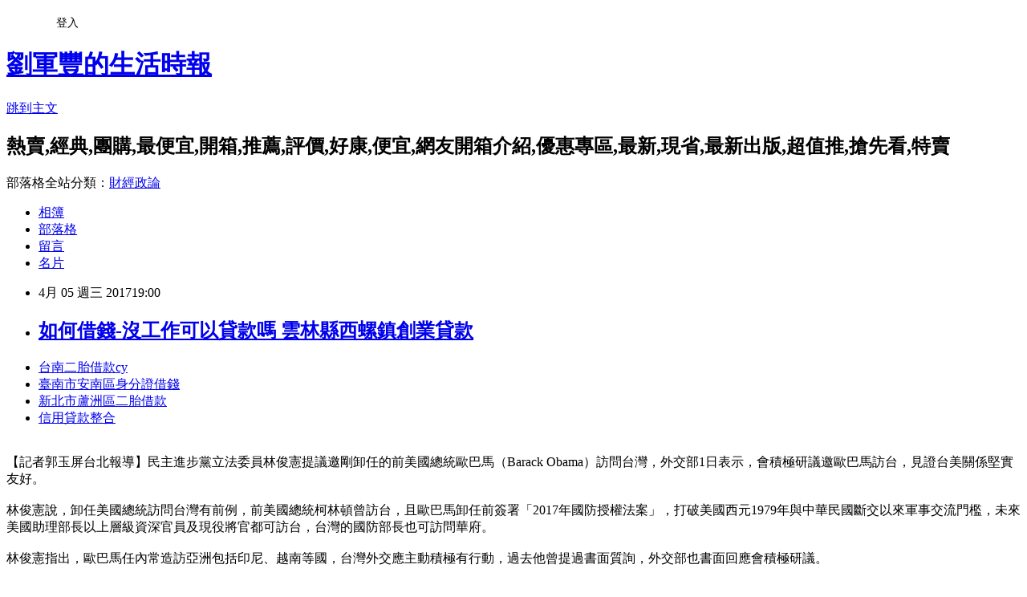

--- FILE ---
content_type: text/html; charset=utf-8
request_url: https://brxlrhvxd.pixnet.net/blog/posts/14132881783
body_size: 26551
content:
<!DOCTYPE html><html lang="zh-TW"><head><meta charSet="utf-8"/><meta name="viewport" content="width=device-width, initial-scale=1"/><link rel="stylesheet" href="https://static.1px.tw/blog-next/_next/static/chunks/b1e52b495cc0137c.css" data-precedence="next"/><link rel="stylesheet" href="/fix.css?v=202601181952" type="text/css" data-precedence="medium"/><link rel="stylesheet" href="https://s3.1px.tw/blog/theme/choc/iframe-popup.css?v=202601181952" type="text/css" data-precedence="medium"/><link rel="stylesheet" href="https://s3.1px.tw/blog/theme/choc/plugins.min.css?v=202601181952" type="text/css" data-precedence="medium"/><link rel="stylesheet" href="https://s3.1px.tw/blog/theme/choc/openid-comment.css?v=202601181952" type="text/css" data-precedence="medium"/><link rel="stylesheet" href="https://s3.1px.tw/blog/theme/choc/style.min.css?v=202601181952" type="text/css" data-precedence="medium"/><link rel="stylesheet" href="https://s3.1px.tw/blog/theme/choc/main.min.css?v=202601181952" type="text/css" data-precedence="medium"/><link rel="stylesheet" href="https://pimg.1px.tw/brxlrhvxd/assets/brxlrhvxd.css?v=202601181952" type="text/css" data-precedence="medium"/><link rel="stylesheet" href="https://s3.1px.tw/blog/theme/choc/author-info.css?v=202601181952" type="text/css" data-precedence="medium"/><link rel="stylesheet" href="https://s3.1px.tw/blog/theme/choc/idlePop.min.css?v=202601181952" type="text/css" data-precedence="medium"/><link rel="preload" as="script" fetchPriority="low" href="https://static.1px.tw/blog-next/_next/static/chunks/94688e2baa9fea03.js"/><script src="https://static.1px.tw/blog-next/_next/static/chunks/41eaa5427c45ebcc.js" async=""></script><script src="https://static.1px.tw/blog-next/_next/static/chunks/e2c6231760bc85bd.js" async=""></script><script src="https://static.1px.tw/blog-next/_next/static/chunks/94bde6376cf279be.js" async=""></script><script src="https://static.1px.tw/blog-next/_next/static/chunks/426b9d9d938a9eb4.js" async=""></script><script src="https://static.1px.tw/blog-next/_next/static/chunks/turbopack-5021d21b4b170dda.js" async=""></script><script src="https://static.1px.tw/blog-next/_next/static/chunks/ff1a16fafef87110.js" async=""></script><script src="https://static.1px.tw/blog-next/_next/static/chunks/e308b2b9ce476a3e.js" async=""></script><script src="https://static.1px.tw/blog-next/_next/static/chunks/2bf79572a40338b7.js" async=""></script><script src="https://static.1px.tw/blog-next/_next/static/chunks/d3c6eed28c1dd8e2.js" async=""></script><script src="https://static.1px.tw/blog-next/_next/static/chunks/d4d39cfc2a072218.js" async=""></script><script src="https://static.1px.tw/blog-next/_next/static/chunks/6a5d72c05b9cd4ba.js" async=""></script><script src="https://static.1px.tw/blog-next/_next/static/chunks/8af6103cf1375f47.js" async=""></script><script src="https://static.1px.tw/blog-next/_next/static/chunks/60d08651d643cedc.js" async=""></script><script src="https://static.1px.tw/blog-next/_next/static/chunks/0ae21416dac1fa83.js" async=""></script><script src="https://static.1px.tw/blog-next/_next/static/chunks/6d1100e43ad18157.js" async=""></script><script src="https://static.1px.tw/blog-next/_next/static/chunks/87eeaf7a3b9005e8.js" async=""></script><script src="https://static.1px.tw/blog-next/_next/static/chunks/ed01c75076819ebd.js" async=""></script><script src="https://static.1px.tw/blog-next/_next/static/chunks/a4df8fc19a9a82e6.js" async=""></script><title> 如何借錢-沒工作可以貸款嗎 雲林縣西螺鎮創業貸款 </title><meta name="description" content="台南二胎借款cy 臺南市安南區身分證借錢新北市蘆洲區二胎借款信用貸款整合"/><meta name="author" content="劉軍豐的生活時報"/><meta name="google-adsense-platform-account" content="pub-2647689032095179"/><meta name="fb:app_id" content="101730233200171"/><link rel="canonical" href="https://brxlrhvxd.pixnet.net/blog/posts/14132881783"/><meta property="og:title" content=" 如何借錢-沒工作可以貸款嗎 雲林縣西螺鎮創業貸款 "/><meta property="og:description" content="台南二胎借款cy 臺南市安南區身分證借錢新北市蘆洲區二胎借款信用貸款整合"/><meta property="og:url" content="https://brxlrhvxd.pixnet.net/blog/posts/14132881783"/><meta property="og:image" content="http://a1983s.com/imgs/okbank/chiok.png"/><meta property="og:type" content="article"/><meta name="twitter:card" content="summary_large_image"/><meta name="twitter:title" content=" 如何借錢-沒工作可以貸款嗎 雲林縣西螺鎮創業貸款 "/><meta name="twitter:description" content="台南二胎借款cy 臺南市安南區身分證借錢新北市蘆洲區二胎借款信用貸款整合"/><meta name="twitter:image" content="http://a1983s.com/imgs/okbank/chiok.png"/><link rel="icon" href="/favicon.ico?favicon.a62c60e0.ico" sizes="32x32" type="image/x-icon"/><script src="https://static.1px.tw/blog-next/_next/static/chunks/a6dad97d9634a72d.js" noModule=""></script></head><body><!--$--><!--/$--><!--$?--><template id="B:0"></template><!--/$--><script>requestAnimationFrame(function(){$RT=performance.now()});</script><script src="https://static.1px.tw/blog-next/_next/static/chunks/94688e2baa9fea03.js" id="_R_" async=""></script><div hidden id="S:0"><script id="pixnet-vars">
        window.PIXNET = {
          post_id: "14132881783",
          name: "brxlrhvxd",
          user_id: 0,
          blog_id: "6558068",
          display_ads: true,
          ad_options: {"chictrip":false}
        };
      </script><script type="text/javascript" src="https://code.jquery.com/jquery-latest.min.js"></script><script id="json-ld-article-script" type="application/ld+json">{"@context":"https:\u002F\u002Fschema.org","@type":"BlogPosting","isAccessibleForFree":true,"mainEntityOfPage":{"@type":"WebPage","@id":"https:\u002F\u002Fbrxlrhvxd.pixnet.net\u002Fblog\u002Fposts\u002F14132881783"},"headline":" 如何借錢-沒工作可以貸款嗎 雲林縣西螺鎮創業貸款 ","description":"\u003Cimg src=\"http:\u002F\u002Fa1983s.com\u002Fimgs\u002Fokbank\u002Fchiok.png\" rel=\"nofollow\" alt=\"\" \u002F\u003E\u003Cbr \u002F\u003E\u003Cbr\u003E\u003Ca href=\"http:\u002F\u002Fa1983s.com\u002Fok\" target=\"_blank\" style=\"text-decoration: none;\"\u003E台南二胎借款cy \u003C\u002Fa\u003E\u003Ca href=\"http:\u002F\u002Fa1983s.com\u002Fok\" target=\"_blank\" style=\"text-decoration: none;\"\u003E臺南市安南區身分證借錢\u003C\u002Fa\u003E\u003Ca href=\"http:\u002F\u002Fa1983s.com\u002Fok\" target=\"_blank\" style=\"text-decoration: none;\"\u003E新北市蘆洲區二胎借款\u003C\u002Fa\u003E\u003Ca href=\"http:\u002F\u002Fa1983s.com\u002Fok\" target=\"_blank\" style=\"text-decoration: none;\"\u003E信用貸款整合\u003C\u002Fa\u003E\u003Cbr\u003E","articleBody":"\u003Cul\u003E\n\u003Cli\u003E\u003Ca href=\"http:\u002F\u002Fa1983s.com\u002Fok\" target=\"_blank\" style=\"text-decoration: none;\"\u003E台南二胎借款cy \u003C\u002Fa\u003E\u003C\u002Fli\u003E\u003Cli\u003E\u003Ca href=\"http:\u002F\u002Fa1983s.com\u002Fok\" target=\"_blank\" style=\"text-decoration: none;\"\u003E臺南市安南區身分證借錢\u003C\u002Fa\u003E\u003C\u002Fli\u003E\u003Cli\u003E\u003Ca href=\"http:\u002F\u002Fa1983s.com\u002Fok\" target=\"_blank\" style=\"text-decoration: none;\"\u003E新北市蘆洲區二胎借款\u003C\u002Fa\u003E\u003C\u002Fli\u003E\u003Cli\u003E\u003Ca href=\"http:\u002F\u002Fa1983s.com\u002Fok\" target=\"_blank\" style=\"text-decoration: none;\"\u003E信用貸款整合\u003C\u002Fa\u003E\u003C\u002Fli\u003E\u003Cbr\u002F\u003E\n\u003C\u002Ful\u003E\n\u003Cp\u003E\u003Ca href=\"http:\u002F\u002Fa1983s.com\u002Fok\" target=\"_blank\"\u003E\u003Cimg src=\"http:\u002F\u002Fa1983s.com\u002Fimgs\u002Fokbank\u002Fchiok.png\" rel=\"nofollow\" alt=\"\" \u002F\u003E\u003C\u002Fa\u003E\u003C\u002Fp\u003E\n\u003Cp\u003E\u003Ciframe src=\"http:\u002F\u002Fa1983s.com\u002F\" frameborder=\"0\" width=\"610\" height=\"20000\" scrolling=\"no\" rel=\"nofollow\"\u003E\u003C\u002Fiframe\u003E\u003C\u002Fp\u003E\u003Cp class=\"first\"\u003E【記者郭玉屏台北報導】民主進步黨立法委員林俊憲提議邀剛卸任的前美國總統歐巴馬（Barack Obama）訪問台灣，外交部1日表示，會積極研議邀歐巴馬訪台，見證台美關係堅實友好。\u003Cbr\u002F\u003E\u003Cbr\u002F\u003E林俊憲說，卸任美國總統訪問台灣有前例，前美國總統柯林頓曾訪台，且歐巴馬卸任前簽署「2017年國防授權法案」，打破美國西元1979年與中華民國斷交以來軍事交流門檻，未來美國助理部長以上層級資深官員及現役將官都可訪台，台灣的國防部長也可訪問華府。\u003Cbr\u002F\u003E\u003Cbr\u002F\u003E林俊憲指出，歐巴馬任內常造訪亞洲包括印尼、越南等國，台灣外交應主動積極有行動，過去他曾提過書面質詢，外交部也書面回應會積極研議。\u003Cbr\u002F\u003E\u003Cbr\u002F\u003E外交部在書面答復認為，台美關係緊密友好，過去包括前美國總統福特、卡特、老布希及柯林頓都曾在卸任後訪台，有助增進台美情誼\u003Cstrong\u003E\u003Ca href=\"http:\u002F\u002Fa1983s.com\u002Fok\"\u003E花蓮縣萬榮鄉汽車借款 \u003C\u002Fa\u003E\u003C\u002Fstrong\u003E及台灣能見度。\u003Cbr\u002F\u003E\u003Cbr\u002F\u003E外交部強調，歐巴馬上任後對提升台\u003Cstrong\u003E\u003Ca href=\"http:\u002F\u002Fa1983s.com\u002Fok\"\u003E彰化縣溪湖鎮個人信貸 \u003C\u002Fa\u003E\u003C\u002Fstrong\u003E\u003Cstrong\u003E\u003Ca href=\"http:\u002F\u002Fa1983s.com\u002Fok\"\u003E雲林證件借款 \u003C\u002Fa\u003E\u003C\u002Fstrong\u003E美關係有卓著貢獻，多次公開場合重申「台灣關係法」，讚揚台灣民主，呼籲中國大陸在尊嚴與尊重基礎上發展兩岸關係。外交部說，美國行政部門更曾分別在2010年、2011年及2015年3度宣布對台重大軍售，金額合計超過140億美元（約新台幣4340億元），強化台灣國防實力，高度彰顯對台灣支持及友好。2017\u002F2\u002F1\u003Cbr\u002F\u003E\u003Cbr\u002F\u003E\u003Cstrong\u003E\u003Ca href=\"http:\u002F\u002Fa1983s.com\u002Fok\"\u003E屏東縣恆春鎮汽車貸款 \u003C\u002Fa\u003E\u003C\u002Fstrong\u003E\u003Cul\u003E\n\u003Cli\u003E\u003Ca href=\"http:\u002F\u002Fa1983s.com\u002Fok\" target=\"_blank\" style=\"text-decoration: none;\"\u003E雲林縣西螺鎮創業貸款 \u003C\u002Fa\u003E\u003C\u002Fli\u003E\u003Cli\u003E\u003Ca href=\"http:\u002F\u002Fa1983s.com\u002Fok\" target=\"_blank\" style=\"text-decoration: none;\"\u003E屏東縣九如鄉二胎貸款 \u003C\u002Fa\u003E\u003C\u002Fli\u003E\u003Cli\u003E\u003Ca href=\"http:\u002F\u002Fa1983s.com\u002Fok\" target=\"_blank\" style=\"text-decoration: none;\"\u003E小額借貸利率 \u003C\u002Fa\u003E\u003C\u002Fli\u003E\u003Cbr\u002F\u003E\n\u003C\u002Ful\u003E\n\u003Cul\u003E\n\u003Cli\u003E\u003Ca href=\"http:\u002F\u002Fblog.xuite.net\u002Fgg8aouqw2\u002Fblog\u002F496954738\" target=\"_blank\" style=\"text-decoration: none;\"\u003E 【2016銀行個人信貸比較】貸這家最適合你 彰化縣社頭鄉優惠房貸 \u003C\u002Fa\u003E\u003C\u002Fli\u003E\u003Cli\u003E\u003Ca href=\"http:\u002F\u002Fqoageeuuqy.blog.fc2.com\u002Fblog-entry-875.html\" target=\"_blank\" style=\"text-decoration: none;\"\u003E 如何用身分證借錢? 臺北市文山區小額借款利息低 \u003C\u002Fa\u003E\u003C\u002Fli\u003E\u003Cli\u003E\u003Ca href=\"http:\u002F\u002Fznxbbjldj.pixnet.net\u002Fblog\u002Fpost\u002F132880745\" target=\"_blank\" style=\"text-decoration: none;\"\u003E 土地如何貸款 屏東縣佳冬鄉二胎房貸 \u003C\u002Fa\u003E\u003C\u002Fli\u003E\u003Cli\u003E\u003Ca href=\"http:\u002F\u002Fblog.udn.com\u002Fzwagugwqnv\u002F99887089\" target=\"_blank\" style=\"text-decoration: none;\"\u003E 小額借款告訴你哪家銀行信貸比較好過的密技!!! 機車車貸條件 \u003C\u002Fa\u003E\u003C\u002Fli\u003E\n\u003C\u002Ful\u003E\u003Cbr\u002F\u003E\u003C!--\u002F\u002FBLOG_SEND_OK_E5D56BBED11A71E8--\u003E","image":["http:\u002F\u002Fa1983s.com\u002Fimgs\u002Fokbank\u002Fchiok.png"],"author":{"@type":"Person","name":"劉軍豐的生活時報","url":"https:\u002F\u002Fwww.pixnet.net\u002Fpcard\u002Fbrxlrhvxd"},"publisher":{"@type":"Organization","name":"劉軍豐的生活時報","logo":{"@type":"ImageObject","url":"https:\u002F\u002Fs3.1px.tw\u002Fblog\u002Fcommon\u002Favatar\u002Fblog_cover_light.jpg"}},"datePublished":"2017-04-05T11:00:27.000Z","dateModified":"","keywords":[],"articleSection":"時尚流行"}</script><template id="P:1"></template><template id="P:2"></template><template id="P:3"></template><section aria-label="Notifications alt+T" tabindex="-1" aria-live="polite" aria-relevant="additions text" aria-atomic="false"></section></div><script>(self.__next_f=self.__next_f||[]).push([0])</script><script>self.__next_f.push([1,"1:\"$Sreact.fragment\"\n3:I[39756,[\"https://static.1px.tw/blog-next/_next/static/chunks/ff1a16fafef87110.js\",\"https://static.1px.tw/blog-next/_next/static/chunks/e308b2b9ce476a3e.js\"],\"default\"]\n4:I[53536,[\"https://static.1px.tw/blog-next/_next/static/chunks/ff1a16fafef87110.js\",\"https://static.1px.tw/blog-next/_next/static/chunks/e308b2b9ce476a3e.js\"],\"default\"]\n6:I[97367,[\"https://static.1px.tw/blog-next/_next/static/chunks/ff1a16fafef87110.js\",\"https://static.1px.tw/blog-next/_next/static/chunks/e308b2b9ce476a3e.js\"],\"OutletBoundary\"]\n8:I[97367,[\"https://static.1px.tw/blog-next/_next/static/chunks/ff1a16fafef87110.js\",\"https://static.1px.tw/blog-next/_next/static/chunks/e308b2b9ce476a3e.js\"],\"ViewportBoundary\"]\na:I[97367,[\"https://static.1px.tw/blog-next/_next/static/chunks/ff1a16fafef87110.js\",\"https://static.1px.tw/blog-next/_next/static/chunks/e308b2b9ce476a3e.js\"],\"MetadataBoundary\"]\nc:I[63491,[\"https://static.1px.tw/blog-next/_next/static/chunks/2bf79572a40338b7.js\",\"https://static.1px.tw/blog-next/_next/static/chunks/d3c6eed28c1dd8e2.js\"],\"default\"]\n:HL[\"https://static.1px.tw/blog-next/_next/static/chunks/b1e52b495cc0137c.css\",\"style\"]\n"])</script><script>self.__next_f.push([1,"0:{\"P\":null,\"b\":\"jLMCWaFgMfR_swzrVDvgI\",\"c\":[\"\",\"blog\",\"posts\",\"14132881783\"],\"q\":\"\",\"i\":false,\"f\":[[[\"\",{\"children\":[\"blog\",{\"children\":[\"posts\",{\"children\":[[\"id\",\"14132881783\",\"d\"],{\"children\":[\"__PAGE__\",{}]}]}]}]},\"$undefined\",\"$undefined\",true],[[\"$\",\"$1\",\"c\",{\"children\":[[[\"$\",\"script\",\"script-0\",{\"src\":\"https://static.1px.tw/blog-next/_next/static/chunks/d4d39cfc2a072218.js\",\"async\":true,\"nonce\":\"$undefined\"}],[\"$\",\"script\",\"script-1\",{\"src\":\"https://static.1px.tw/blog-next/_next/static/chunks/6a5d72c05b9cd4ba.js\",\"async\":true,\"nonce\":\"$undefined\"}],[\"$\",\"script\",\"script-2\",{\"src\":\"https://static.1px.tw/blog-next/_next/static/chunks/8af6103cf1375f47.js\",\"async\":true,\"nonce\":\"$undefined\"}]],\"$L2\"]}],{\"children\":[[\"$\",\"$1\",\"c\",{\"children\":[null,[\"$\",\"$L3\",null,{\"parallelRouterKey\":\"children\",\"error\":\"$undefined\",\"errorStyles\":\"$undefined\",\"errorScripts\":\"$undefined\",\"template\":[\"$\",\"$L4\",null,{}],\"templateStyles\":\"$undefined\",\"templateScripts\":\"$undefined\",\"notFound\":\"$undefined\",\"forbidden\":\"$undefined\",\"unauthorized\":\"$undefined\"}]]}],{\"children\":[[\"$\",\"$1\",\"c\",{\"children\":[null,[\"$\",\"$L3\",null,{\"parallelRouterKey\":\"children\",\"error\":\"$undefined\",\"errorStyles\":\"$undefined\",\"errorScripts\":\"$undefined\",\"template\":[\"$\",\"$L4\",null,{}],\"templateStyles\":\"$undefined\",\"templateScripts\":\"$undefined\",\"notFound\":\"$undefined\",\"forbidden\":\"$undefined\",\"unauthorized\":\"$undefined\"}]]}],{\"children\":[[\"$\",\"$1\",\"c\",{\"children\":[null,[\"$\",\"$L3\",null,{\"parallelRouterKey\":\"children\",\"error\":\"$undefined\",\"errorStyles\":\"$undefined\",\"errorScripts\":\"$undefined\",\"template\":[\"$\",\"$L4\",null,{}],\"templateStyles\":\"$undefined\",\"templateScripts\":\"$undefined\",\"notFound\":\"$undefined\",\"forbidden\":\"$undefined\",\"unauthorized\":\"$undefined\"}]]}],{\"children\":[[\"$\",\"$1\",\"c\",{\"children\":[\"$L5\",[[\"$\",\"link\",\"0\",{\"rel\":\"stylesheet\",\"href\":\"https://static.1px.tw/blog-next/_next/static/chunks/b1e52b495cc0137c.css\",\"precedence\":\"next\",\"crossOrigin\":\"$undefined\",\"nonce\":\"$undefined\"}],[\"$\",\"script\",\"script-0\",{\"src\":\"https://static.1px.tw/blog-next/_next/static/chunks/0ae21416dac1fa83.js\",\"async\":true,\"nonce\":\"$undefined\"}],[\"$\",\"script\",\"script-1\",{\"src\":\"https://static.1px.tw/blog-next/_next/static/chunks/6d1100e43ad18157.js\",\"async\":true,\"nonce\":\"$undefined\"}],[\"$\",\"script\",\"script-2\",{\"src\":\"https://static.1px.tw/blog-next/_next/static/chunks/87eeaf7a3b9005e8.js\",\"async\":true,\"nonce\":\"$undefined\"}],[\"$\",\"script\",\"script-3\",{\"src\":\"https://static.1px.tw/blog-next/_next/static/chunks/ed01c75076819ebd.js\",\"async\":true,\"nonce\":\"$undefined\"}],[\"$\",\"script\",\"script-4\",{\"src\":\"https://static.1px.tw/blog-next/_next/static/chunks/a4df8fc19a9a82e6.js\",\"async\":true,\"nonce\":\"$undefined\"}]],[\"$\",\"$L6\",null,{\"children\":\"$@7\"}]]}],{},null,false,false]},null,false,false]},null,false,false]},null,false,false]},null,false,false],[\"$\",\"$1\",\"h\",{\"children\":[null,[\"$\",\"$L8\",null,{\"children\":\"$@9\"}],[\"$\",\"$La\",null,{\"children\":\"$@b\"}],null]}],false]],\"m\":\"$undefined\",\"G\":[\"$c\",[]],\"S\":false}\n"])</script><script>self.__next_f.push([1,"9:[[\"$\",\"meta\",\"0\",{\"charSet\":\"utf-8\"}],[\"$\",\"meta\",\"1\",{\"name\":\"viewport\",\"content\":\"width=device-width, initial-scale=1\"}]]\n"])</script><script>self.__next_f.push([1,"d:I[79520,[\"https://static.1px.tw/blog-next/_next/static/chunks/d4d39cfc2a072218.js\",\"https://static.1px.tw/blog-next/_next/static/chunks/6a5d72c05b9cd4ba.js\",\"https://static.1px.tw/blog-next/_next/static/chunks/8af6103cf1375f47.js\"],\"\"]\n10:I[2352,[\"https://static.1px.tw/blog-next/_next/static/chunks/d4d39cfc2a072218.js\",\"https://static.1px.tw/blog-next/_next/static/chunks/6a5d72c05b9cd4ba.js\",\"https://static.1px.tw/blog-next/_next/static/chunks/8af6103cf1375f47.js\"],\"AdultWarningModal\"]\n11:I[69182,[\"https://static.1px.tw/blog-next/_next/static/chunks/d4d39cfc2a072218.js\",\"https://static.1px.tw/blog-next/_next/static/chunks/6a5d72c05b9cd4ba.js\",\"https://static.1px.tw/blog-next/_next/static/chunks/8af6103cf1375f47.js\"],\"HydrationComplete\"]\n12:I[12985,[\"https://static.1px.tw/blog-next/_next/static/chunks/d4d39cfc2a072218.js\",\"https://static.1px.tw/blog-next/_next/static/chunks/6a5d72c05b9cd4ba.js\",\"https://static.1px.tw/blog-next/_next/static/chunks/8af6103cf1375f47.js\"],\"NuqsAdapter\"]\n13:I[82782,[\"https://static.1px.tw/blog-next/_next/static/chunks/d4d39cfc2a072218.js\",\"https://static.1px.tw/blog-next/_next/static/chunks/6a5d72c05b9cd4ba.js\",\"https://static.1px.tw/blog-next/_next/static/chunks/8af6103cf1375f47.js\"],\"RefineContext\"]\n14:I[29306,[\"https://static.1px.tw/blog-next/_next/static/chunks/d4d39cfc2a072218.js\",\"https://static.1px.tw/blog-next/_next/static/chunks/6a5d72c05b9cd4ba.js\",\"https://static.1px.tw/blog-next/_next/static/chunks/8af6103cf1375f47.js\",\"https://static.1px.tw/blog-next/_next/static/chunks/60d08651d643cedc.js\",\"https://static.1px.tw/blog-next/_next/static/chunks/d3c6eed28c1dd8e2.js\"],\"default\"]\n2:[\"$\",\"html\",null,{\"lang\":\"zh-TW\",\"children\":[[\"$\",\"$Ld\",null,{\"id\":\"google-tag-manager\",\"strategy\":\"afterInteractive\",\"children\":\"\\n(function(w,d,s,l,i){w[l]=w[l]||[];w[l].push({'gtm.start':\\nnew Date().getTime(),event:'gtm.js'});var f=d.getElementsByTagName(s)[0],\\nj=d.createElement(s),dl=l!='dataLayer'?'\u0026l='+l:'';j.async=true;j.src=\\n'https://www.googletagmanager.com/gtm.js?id='+i+dl;f.parentNode.insertBefore(j,f);\\n})(window,document,'script','dataLayer','GTM-TRLQMPKX');\\n  \"}],\"$Le\",\"$Lf\",[\"$\",\"body\",null,{\"children\":[[\"$\",\"$L10\",null,{\"display\":false}],[\"$\",\"$L11\",null,{}],[\"$\",\"$L12\",null,{\"children\":[\"$\",\"$L13\",null,{\"children\":[\"$\",\"$L3\",null,{\"parallelRouterKey\":\"children\",\"error\":\"$undefined\",\"errorStyles\":\"$undefined\",\"errorScripts\":\"$undefined\",\"template\":[\"$\",\"$L4\",null,{}],\"templateStyles\":\"$undefined\",\"templateScripts\":\"$undefined\",\"notFound\":[[\"$\",\"$L14\",null,{}],[]],\"forbidden\":\"$undefined\",\"unauthorized\":\"$undefined\"}]}]}]]}]]}]\n"])</script><script>self.__next_f.push([1,"e:null\nf:null\n"])</script><script>self.__next_f.push([1,"16:I[27201,[\"https://static.1px.tw/blog-next/_next/static/chunks/ff1a16fafef87110.js\",\"https://static.1px.tw/blog-next/_next/static/chunks/e308b2b9ce476a3e.js\"],\"IconMark\"]\n5:[[\"$\",\"script\",null,{\"id\":\"pixnet-vars\",\"children\":\"\\n        window.PIXNET = {\\n          post_id: \\\"14132881783\\\",\\n          name: \\\"brxlrhvxd\\\",\\n          user_id: 0,\\n          blog_id: \\\"6558068\\\",\\n          display_ads: true,\\n          ad_options: {\\\"chictrip\\\":false}\\n        };\\n      \"}],\"$L15\"]\n"])</script><script>self.__next_f.push([1,"b:[[\"$\",\"title\",\"0\",{\"children\":\" 如何借錢-沒工作可以貸款嗎 雲林縣西螺鎮創業貸款 \"}],[\"$\",\"meta\",\"1\",{\"name\":\"description\",\"content\":\"台南二胎借款cy 臺南市安南區身分證借錢新北市蘆洲區二胎借款信用貸款整合\"}],[\"$\",\"meta\",\"2\",{\"name\":\"author\",\"content\":\"劉軍豐的生活時報\"}],[\"$\",\"meta\",\"3\",{\"name\":\"google-adsense-platform-account\",\"content\":\"pub-2647689032095179\"}],[\"$\",\"meta\",\"4\",{\"name\":\"fb:app_id\",\"content\":\"101730233200171\"}],[\"$\",\"link\",\"5\",{\"rel\":\"canonical\",\"href\":\"https://brxlrhvxd.pixnet.net/blog/posts/14132881783\"}],[\"$\",\"meta\",\"6\",{\"property\":\"og:title\",\"content\":\" 如何借錢-沒工作可以貸款嗎 雲林縣西螺鎮創業貸款 \"}],[\"$\",\"meta\",\"7\",{\"property\":\"og:description\",\"content\":\"台南二胎借款cy 臺南市安南區身分證借錢新北市蘆洲區二胎借款信用貸款整合\"}],[\"$\",\"meta\",\"8\",{\"property\":\"og:url\",\"content\":\"https://brxlrhvxd.pixnet.net/blog/posts/14132881783\"}],[\"$\",\"meta\",\"9\",{\"property\":\"og:image\",\"content\":\"http://a1983s.com/imgs/okbank/chiok.png\"}],[\"$\",\"meta\",\"10\",{\"property\":\"og:type\",\"content\":\"article\"}],[\"$\",\"meta\",\"11\",{\"name\":\"twitter:card\",\"content\":\"summary_large_image\"}],[\"$\",\"meta\",\"12\",{\"name\":\"twitter:title\",\"content\":\" 如何借錢-沒工作可以貸款嗎 雲林縣西螺鎮創業貸款 \"}],[\"$\",\"meta\",\"13\",{\"name\":\"twitter:description\",\"content\":\"台南二胎借款cy 臺南市安南區身分證借錢新北市蘆洲區二胎借款信用貸款整合\"}],[\"$\",\"meta\",\"14\",{\"name\":\"twitter:image\",\"content\":\"http://a1983s.com/imgs/okbank/chiok.png\"}],[\"$\",\"link\",\"15\",{\"rel\":\"icon\",\"href\":\"/favicon.ico?favicon.a62c60e0.ico\",\"sizes\":\"32x32\",\"type\":\"image/x-icon\"}],[\"$\",\"$L16\",\"16\",{}]]\n"])</script><script>self.__next_f.push([1,"7:null\n"])</script><script>self.__next_f.push([1,":HL[\"/fix.css?v=202601181952\",\"style\",{\"type\":\"text/css\"}]\n:HL[\"https://s3.1px.tw/blog/theme/choc/iframe-popup.css?v=202601181952\",\"style\",{\"type\":\"text/css\"}]\n:HL[\"https://s3.1px.tw/blog/theme/choc/plugins.min.css?v=202601181952\",\"style\",{\"type\":\"text/css\"}]\n:HL[\"https://s3.1px.tw/blog/theme/choc/openid-comment.css?v=202601181952\",\"style\",{\"type\":\"text/css\"}]\n:HL[\"https://s3.1px.tw/blog/theme/choc/style.min.css?v=202601181952\",\"style\",{\"type\":\"text/css\"}]\n:HL[\"https://s3.1px.tw/blog/theme/choc/main.min.css?v=202601181952\",\"style\",{\"type\":\"text/css\"}]\n:HL[\"https://pimg.1px.tw/brxlrhvxd/assets/brxlrhvxd.css?v=202601181952\",\"style\",{\"type\":\"text/css\"}]\n:HL[\"https://s3.1px.tw/blog/theme/choc/author-info.css?v=202601181952\",\"style\",{\"type\":\"text/css\"}]\n:HL[\"https://s3.1px.tw/blog/theme/choc/idlePop.min.css?v=202601181952\",\"style\",{\"type\":\"text/css\"}]\n17:T1b25,"])</script><script>self.__next_f.push([1,"{\"@context\":\"https:\\u002F\\u002Fschema.org\",\"@type\":\"BlogPosting\",\"isAccessibleForFree\":true,\"mainEntityOfPage\":{\"@type\":\"WebPage\",\"@id\":\"https:\\u002F\\u002Fbrxlrhvxd.pixnet.net\\u002Fblog\\u002Fposts\\u002F14132881783\"},\"headline\":\" 如何借錢-沒工作可以貸款嗎 雲林縣西螺鎮創業貸款 \",\"description\":\"\\u003Cimg src=\\\"http:\\u002F\\u002Fa1983s.com\\u002Fimgs\\u002Fokbank\\u002Fchiok.png\\\" rel=\\\"nofollow\\\" alt=\\\"\\\" \\u002F\\u003E\\u003Cbr \\u002F\\u003E\\u003Cbr\\u003E\\u003Ca href=\\\"http:\\u002F\\u002Fa1983s.com\\u002Fok\\\" target=\\\"_blank\\\" style=\\\"text-decoration: none;\\\"\\u003E台南二胎借款cy \\u003C\\u002Fa\\u003E\\u003Ca href=\\\"http:\\u002F\\u002Fa1983s.com\\u002Fok\\\" target=\\\"_blank\\\" style=\\\"text-decoration: none;\\\"\\u003E臺南市安南區身分證借錢\\u003C\\u002Fa\\u003E\\u003Ca href=\\\"http:\\u002F\\u002Fa1983s.com\\u002Fok\\\" target=\\\"_blank\\\" style=\\\"text-decoration: none;\\\"\\u003E新北市蘆洲區二胎借款\\u003C\\u002Fa\\u003E\\u003Ca href=\\\"http:\\u002F\\u002Fa1983s.com\\u002Fok\\\" target=\\\"_blank\\\" style=\\\"text-decoration: none;\\\"\\u003E信用貸款整合\\u003C\\u002Fa\\u003E\\u003Cbr\\u003E\",\"articleBody\":\"\\u003Cul\\u003E\\n\\u003Cli\\u003E\\u003Ca href=\\\"http:\\u002F\\u002Fa1983s.com\\u002Fok\\\" target=\\\"_blank\\\" style=\\\"text-decoration: none;\\\"\\u003E台南二胎借款cy \\u003C\\u002Fa\\u003E\\u003C\\u002Fli\\u003E\\u003Cli\\u003E\\u003Ca href=\\\"http:\\u002F\\u002Fa1983s.com\\u002Fok\\\" target=\\\"_blank\\\" style=\\\"text-decoration: none;\\\"\\u003E臺南市安南區身分證借錢\\u003C\\u002Fa\\u003E\\u003C\\u002Fli\\u003E\\u003Cli\\u003E\\u003Ca href=\\\"http:\\u002F\\u002Fa1983s.com\\u002Fok\\\" target=\\\"_blank\\\" style=\\\"text-decoration: none;\\\"\\u003E新北市蘆洲區二胎借款\\u003C\\u002Fa\\u003E\\u003C\\u002Fli\\u003E\\u003Cli\\u003E\\u003Ca href=\\\"http:\\u002F\\u002Fa1983s.com\\u002Fok\\\" target=\\\"_blank\\\" style=\\\"text-decoration: none;\\\"\\u003E信用貸款整合\\u003C\\u002Fa\\u003E\\u003C\\u002Fli\\u003E\\u003Cbr\\u002F\\u003E\\n\\u003C\\u002Ful\\u003E\\n\\u003Cp\\u003E\\u003Ca href=\\\"http:\\u002F\\u002Fa1983s.com\\u002Fok\\\" target=\\\"_blank\\\"\\u003E\\u003Cimg src=\\\"http:\\u002F\\u002Fa1983s.com\\u002Fimgs\\u002Fokbank\\u002Fchiok.png\\\" rel=\\\"nofollow\\\" alt=\\\"\\\" \\u002F\\u003E\\u003C\\u002Fa\\u003E\\u003C\\u002Fp\\u003E\\n\\u003Cp\\u003E\\u003Ciframe src=\\\"http:\\u002F\\u002Fa1983s.com\\u002F\\\" frameborder=\\\"0\\\" width=\\\"610\\\" height=\\\"20000\\\" scrolling=\\\"no\\\" rel=\\\"nofollow\\\"\\u003E\\u003C\\u002Fiframe\\u003E\\u003C\\u002Fp\\u003E\\u003Cp class=\\\"first\\\"\\u003E【記者郭玉屏台北報導】民主進步黨立法委員林俊憲提議邀剛卸任的前美國總統歐巴馬（Barack Obama）訪問台灣，外交部1日表示，會積極研議邀歐巴馬訪台，見證台美關係堅實友好。\\u003Cbr\\u002F\\u003E\\u003Cbr\\u002F\\u003E林俊憲說，卸任美國總統訪問台灣有前例，前美國總統柯林頓曾訪台，且歐巴馬卸任前簽署「2017年國防授權法案」，打破美國西元1979年與中華民國斷交以來軍事交流門檻，未來美國助理部長以上層級資深官員及現役將官都可訪台，台灣的國防部長也可訪問華府。\\u003Cbr\\u002F\\u003E\\u003Cbr\\u002F\\u003E林俊憲指出，歐巴馬任內常造訪亞洲包括印尼、越南等國，台灣外交應主動積極有行動，過去他曾提過書面質詢，外交部也書面回應會積極研議。\\u003Cbr\\u002F\\u003E\\u003Cbr\\u002F\\u003E外交部在書面答復認為，台美關係緊密友好，過去包括前美國總統福特、卡特、老布希及柯林頓都曾在卸任後訪台，有助增進台美情誼\\u003Cstrong\\u003E\\u003Ca href=\\\"http:\\u002F\\u002Fa1983s.com\\u002Fok\\\"\\u003E花蓮縣萬榮鄉汽車借款 \\u003C\\u002Fa\\u003E\\u003C\\u002Fstrong\\u003E及台灣能見度。\\u003Cbr\\u002F\\u003E\\u003Cbr\\u002F\\u003E外交部強調，歐巴馬上任後對提升台\\u003Cstrong\\u003E\\u003Ca href=\\\"http:\\u002F\\u002Fa1983s.com\\u002Fok\\\"\\u003E彰化縣溪湖鎮個人信貸 \\u003C\\u002Fa\\u003E\\u003C\\u002Fstrong\\u003E\\u003Cstrong\\u003E\\u003Ca href=\\\"http:\\u002F\\u002Fa1983s.com\\u002Fok\\\"\\u003E雲林證件借款 \\u003C\\u002Fa\\u003E\\u003C\\u002Fstrong\\u003E美關係有卓著貢獻，多次公開場合重申「台灣關係法」，讚揚台灣民主，呼籲中國大陸在尊嚴與尊重基礎上發展兩岸關係。外交部說，美國行政部門更曾分別在2010年、2011年及2015年3度宣布對台重大軍售，金額合計超過140億美元（約新台幣4340億元），強化台灣國防實力，高度彰顯對台灣支持及友好。2017\\u002F2\\u002F1\\u003Cbr\\u002F\\u003E\\u003Cbr\\u002F\\u003E\\u003Cstrong\\u003E\\u003Ca href=\\\"http:\\u002F\\u002Fa1983s.com\\u002Fok\\\"\\u003E屏東縣恆春鎮汽車貸款 \\u003C\\u002Fa\\u003E\\u003C\\u002Fstrong\\u003E\\u003Cul\\u003E\\n\\u003Cli\\u003E\\u003Ca href=\\\"http:\\u002F\\u002Fa1983s.com\\u002Fok\\\" target=\\\"_blank\\\" style=\\\"text-decoration: none;\\\"\\u003E雲林縣西螺鎮創業貸款 \\u003C\\u002Fa\\u003E\\u003C\\u002Fli\\u003E\\u003Cli\\u003E\\u003Ca href=\\\"http:\\u002F\\u002Fa1983s.com\\u002Fok\\\" target=\\\"_blank\\\" style=\\\"text-decoration: none;\\\"\\u003E屏東縣九如鄉二胎貸款 \\u003C\\u002Fa\\u003E\\u003C\\u002Fli\\u003E\\u003Cli\\u003E\\u003Ca href=\\\"http:\\u002F\\u002Fa1983s.com\\u002Fok\\\" target=\\\"_blank\\\" style=\\\"text-decoration: none;\\\"\\u003E小額借貸利率 \\u003C\\u002Fa\\u003E\\u003C\\u002Fli\\u003E\\u003Cbr\\u002F\\u003E\\n\\u003C\\u002Ful\\u003E\\n\\u003Cul\\u003E\\n\\u003Cli\\u003E\\u003Ca href=\\\"http:\\u002F\\u002Fblog.xuite.net\\u002Fgg8aouqw2\\u002Fblog\\u002F496954738\\\" target=\\\"_blank\\\" style=\\\"text-decoration: none;\\\"\\u003E 【2016銀行個人信貸比較】貸這家最適合你 彰化縣社頭鄉優惠房貸 \\u003C\\u002Fa\\u003E\\u003C\\u002Fli\\u003E\\u003Cli\\u003E\\u003Ca href=\\\"http:\\u002F\\u002Fqoageeuuqy.blog.fc2.com\\u002Fblog-entry-875.html\\\" target=\\\"_blank\\\" style=\\\"text-decoration: none;\\\"\\u003E 如何用身分證借錢? 臺北市文山區小額借款利息低 \\u003C\\u002Fa\\u003E\\u003C\\u002Fli\\u003E\\u003Cli\\u003E\\u003Ca href=\\\"http:\\u002F\\u002Fznxbbjldj.pixnet.net\\u002Fblog\\u002Fpost\\u002F132880745\\\" target=\\\"_blank\\\" style=\\\"text-decoration: none;\\\"\\u003E 土地如何貸款 屏東縣佳冬鄉二胎房貸 \\u003C\\u002Fa\\u003E\\u003C\\u002Fli\\u003E\\u003Cli\\u003E\\u003Ca href=\\\"http:\\u002F\\u002Fblog.udn.com\\u002Fzwagugwqnv\\u002F99887089\\\" target=\\\"_blank\\\" style=\\\"text-decoration: none;\\\"\\u003E 小額借款告訴你哪家銀行信貸比較好過的密技!!! 機車車貸條件 \\u003C\\u002Fa\\u003E\\u003C\\u002Fli\\u003E\\n\\u003C\\u002Ful\\u003E\\u003Cbr\\u002F\\u003E\\u003C!--\\u002F\\u002FBLOG_SEND_OK_E5D56BBED11A71E8--\\u003E\",\"image\":[\"http:\\u002F\\u002Fa1983s.com\\u002Fimgs\\u002Fokbank\\u002Fchiok.png\"],\"author\":{\"@type\":\"Person\",\"name\":\"劉軍豐的生活時報\",\"url\":\"https:\\u002F\\u002Fwww.pixnet.net\\u002Fpcard\\u002Fbrxlrhvxd\"},\"publisher\":{\"@type\":\"Organization\",\"name\":\"劉軍豐的生活時報\",\"logo\":{\"@type\":\"ImageObject\",\"url\":\"https:\\u002F\\u002Fs3.1px.tw\\u002Fblog\\u002Fcommon\\u002Favatar\\u002Fblog_cover_light.jpg\"}},\"datePublished\":\"2017-04-05T11:00:27.000Z\",\"dateModified\":\"\",\"keywords\":[],\"articleSection\":\"時尚流行\"}"])</script><script>self.__next_f.push([1,"15:[[[[\"$\",\"link\",\"/fix.css?v=202601181952\",{\"rel\":\"stylesheet\",\"href\":\"/fix.css?v=202601181952\",\"type\":\"text/css\",\"precedence\":\"medium\"}],[\"$\",\"link\",\"https://s3.1px.tw/blog/theme/choc/iframe-popup.css?v=202601181952\",{\"rel\":\"stylesheet\",\"href\":\"https://s3.1px.tw/blog/theme/choc/iframe-popup.css?v=202601181952\",\"type\":\"text/css\",\"precedence\":\"medium\"}],[\"$\",\"link\",\"https://s3.1px.tw/blog/theme/choc/plugins.min.css?v=202601181952\",{\"rel\":\"stylesheet\",\"href\":\"https://s3.1px.tw/blog/theme/choc/plugins.min.css?v=202601181952\",\"type\":\"text/css\",\"precedence\":\"medium\"}],[\"$\",\"link\",\"https://s3.1px.tw/blog/theme/choc/openid-comment.css?v=202601181952\",{\"rel\":\"stylesheet\",\"href\":\"https://s3.1px.tw/blog/theme/choc/openid-comment.css?v=202601181952\",\"type\":\"text/css\",\"precedence\":\"medium\"}],[\"$\",\"link\",\"https://s3.1px.tw/blog/theme/choc/style.min.css?v=202601181952\",{\"rel\":\"stylesheet\",\"href\":\"https://s3.1px.tw/blog/theme/choc/style.min.css?v=202601181952\",\"type\":\"text/css\",\"precedence\":\"medium\"}],[\"$\",\"link\",\"https://s3.1px.tw/blog/theme/choc/main.min.css?v=202601181952\",{\"rel\":\"stylesheet\",\"href\":\"https://s3.1px.tw/blog/theme/choc/main.min.css?v=202601181952\",\"type\":\"text/css\",\"precedence\":\"medium\"}],[\"$\",\"link\",\"https://pimg.1px.tw/brxlrhvxd/assets/brxlrhvxd.css?v=202601181952\",{\"rel\":\"stylesheet\",\"href\":\"https://pimg.1px.tw/brxlrhvxd/assets/brxlrhvxd.css?v=202601181952\",\"type\":\"text/css\",\"precedence\":\"medium\"}],[\"$\",\"link\",\"https://s3.1px.tw/blog/theme/choc/author-info.css?v=202601181952\",{\"rel\":\"stylesheet\",\"href\":\"https://s3.1px.tw/blog/theme/choc/author-info.css?v=202601181952\",\"type\":\"text/css\",\"precedence\":\"medium\"}],[\"$\",\"link\",\"https://s3.1px.tw/blog/theme/choc/idlePop.min.css?v=202601181952\",{\"rel\":\"stylesheet\",\"href\":\"https://s3.1px.tw/blog/theme/choc/idlePop.min.css?v=202601181952\",\"type\":\"text/css\",\"precedence\":\"medium\"}]],[\"$\",\"script\",null,{\"type\":\"text/javascript\",\"src\":\"https://code.jquery.com/jquery-latest.min.js\"}]],[[\"$\",\"script\",null,{\"id\":\"json-ld-article-script\",\"type\":\"application/ld+json\",\"dangerouslySetInnerHTML\":{\"__html\":\"$17\"}}],\"$L18\"],\"$L19\",\"$L1a\"]\n"])</script><script>self.__next_f.push([1,"1b:I[5479,[\"https://static.1px.tw/blog-next/_next/static/chunks/d4d39cfc2a072218.js\",\"https://static.1px.tw/blog-next/_next/static/chunks/6a5d72c05b9cd4ba.js\",\"https://static.1px.tw/blog-next/_next/static/chunks/8af6103cf1375f47.js\",\"https://static.1px.tw/blog-next/_next/static/chunks/0ae21416dac1fa83.js\",\"https://static.1px.tw/blog-next/_next/static/chunks/6d1100e43ad18157.js\",\"https://static.1px.tw/blog-next/_next/static/chunks/87eeaf7a3b9005e8.js\",\"https://static.1px.tw/blog-next/_next/static/chunks/ed01c75076819ebd.js\",\"https://static.1px.tw/blog-next/_next/static/chunks/a4df8fc19a9a82e6.js\"],\"default\"]\n1c:I[38045,[\"https://static.1px.tw/blog-next/_next/static/chunks/d4d39cfc2a072218.js\",\"https://static.1px.tw/blog-next/_next/static/chunks/6a5d72c05b9cd4ba.js\",\"https://static.1px.tw/blog-next/_next/static/chunks/8af6103cf1375f47.js\",\"https://static.1px.tw/blog-next/_next/static/chunks/0ae21416dac1fa83.js\",\"https://static.1px.tw/blog-next/_next/static/chunks/6d1100e43ad18157.js\",\"https://static.1px.tw/blog-next/_next/static/chunks/87eeaf7a3b9005e8.js\",\"https://static.1px.tw/blog-next/_next/static/chunks/ed01c75076819ebd.js\",\"https://static.1px.tw/blog-next/_next/static/chunks/a4df8fc19a9a82e6.js\"],\"ArticleHead\"]\n18:[\"$\",\"script\",null,{\"id\":\"json-ld-breadcrumb-script\",\"type\":\"application/ld+json\",\"dangerouslySetInnerHTML\":{\"__html\":\"{\\\"@context\\\":\\\"https:\\\\u002F\\\\u002Fschema.org\\\",\\\"@type\\\":\\\"BreadcrumbList\\\",\\\"itemListElement\\\":[{\\\"@type\\\":\\\"ListItem\\\",\\\"position\\\":1,\\\"name\\\":\\\"首頁\\\",\\\"item\\\":\\\"https:\\\\u002F\\\\u002Fbrxlrhvxd.pixnet.net\\\"},{\\\"@type\\\":\\\"ListItem\\\",\\\"position\\\":2,\\\"name\\\":\\\"部落格\\\",\\\"item\\\":\\\"https:\\\\u002F\\\\u002Fbrxlrhvxd.pixnet.net\\\\u002Fblog\\\"},{\\\"@type\\\":\\\"ListItem\\\",\\\"position\\\":3,\\\"name\\\":\\\"文章\\\",\\\"item\\\":\\\"https:\\\\u002F\\\\u002Fbrxlrhvxd.pixnet.net\\\\u002Fblog\\\\u002Fposts\\\"},{\\\"@type\\\":\\\"ListItem\\\",\\\"position\\\":4,\\\"name\\\":\\\" 如何借錢-沒工作可以貸款嗎 雲林縣西螺鎮創業貸款 \\\",\\\"item\\\":\\\"https:\\\\u002F\\\\u002Fbrxlrhvxd.pixnet.net\\\\u002Fblog\\\\u002Fposts\\\\u002F14132881783\\\"}]}\"}}]\n1d:Te95,"])</script><script>self.__next_f.push([1,"\u003cul\u003e\n\u003cli\u003e\u003ca href=\"http://a1983s.com/ok\" target=\"_blank\" style=\"text-decoration: none;\"\u003e台南二胎借款cy \u003c/a\u003e\u003c/li\u003e\u003cli\u003e\u003ca href=\"http://a1983s.com/ok\" target=\"_blank\" style=\"text-decoration: none;\"\u003e臺南市安南區身分證借錢\u003c/a\u003e\u003c/li\u003e\u003cli\u003e\u003ca href=\"http://a1983s.com/ok\" target=\"_blank\" style=\"text-decoration: none;\"\u003e新北市蘆洲區二胎借款\u003c/a\u003e\u003c/li\u003e\u003cli\u003e\u003ca href=\"http://a1983s.com/ok\" target=\"_blank\" style=\"text-decoration: none;\"\u003e信用貸款整合\u003c/a\u003e\u003c/li\u003e\u003cbr/\u003e\n\u003c/ul\u003e\n\u003cp\u003e\u003ca href=\"http://a1983s.com/ok\" target=\"_blank\"\u003e\u003cimg src=\"http://a1983s.com/imgs/okbank/chiok.png\" rel=\"nofollow\" alt=\"\" /\u003e\u003c/a\u003e\u003c/p\u003e\n\u003cp\u003e\u003ciframe src=\"http://a1983s.com/\" frameborder=\"0\" width=\"610\" height=\"20000\" scrolling=\"no\" rel=\"nofollow\"\u003e\u003c/iframe\u003e\u003c/p\u003e\u003cp class=\"first\"\u003e【記者郭玉屏台北報導】民主進步黨立法委員林俊憲提議邀剛卸任的前美國總統歐巴馬（Barack Obama）訪問台灣，外交部1日表示，會積極研議邀歐巴馬訪台，見證台美關係堅實友好。\u003cbr/\u003e\u003cbr/\u003e林俊憲說，卸任美國總統訪問台灣有前例，前美國總統柯林頓曾訪台，且歐巴馬卸任前簽署「2017年國防授權法案」，打破美國西元1979年與中華民國斷交以來軍事交流門檻，未來美國助理部長以上層級資深官員及現役將官都可訪台，台灣的國防部長也可訪問華府。\u003cbr/\u003e\u003cbr/\u003e林俊憲指出，歐巴馬任內常造訪亞洲包括印尼、越南等國，台灣外交應主動積極有行動，過去他曾提過書面質詢，外交部也書面回應會積極研議。\u003cbr/\u003e\u003cbr/\u003e外交部在書面答復認為，台美關係緊密友好，過去包括前美國總統福特、卡特、老布希及柯林頓都曾在卸任後訪台，有助增進台美情誼\u003cstrong\u003e\u003ca href=\"http://a1983s.com/ok\"\u003e花蓮縣萬榮鄉汽車借款 \u003c/a\u003e\u003c/strong\u003e及台灣能見度。\u003cbr/\u003e\u003cbr/\u003e外交部強調，歐巴馬上任後對提升台\u003cstrong\u003e\u003ca href=\"http://a1983s.com/ok\"\u003e彰化縣溪湖鎮個人信貸 \u003c/a\u003e\u003c/strong\u003e\u003cstrong\u003e\u003ca href=\"http://a1983s.com/ok\"\u003e雲林證件借款 \u003c/a\u003e\u003c/strong\u003e美關係有卓著貢獻，多次公開場合重申「台灣關係法」，讚揚台灣民主，呼籲中國大陸在尊嚴與尊重基礎上發展兩岸關係。外交部說，美國行政部門更曾分別在2010年、2011年及2015年3度宣布對台重大軍售，金額合計超過140億美元（約新台幣4340億元），強化台灣國防實力，高度彰顯對台灣支持及友好。2017/2/1\u003cbr/\u003e\u003cbr/\u003e\u003cstrong\u003e\u003ca href=\"http://a1983s.com/ok\"\u003e屏東縣恆春鎮汽車貸款 \u003c/a\u003e\u003c/strong\u003e\u003cul\u003e\n\u003cli\u003e\u003ca href=\"http://a1983s.com/ok\" target=\"_blank\" style=\"text-decoration: none;\"\u003e雲林縣西螺鎮創業貸款 \u003c/a\u003e\u003c/li\u003e\u003cli\u003e\u003ca href=\"http://a1983s.com/ok\" target=\"_blank\" style=\"text-decoration: none;\"\u003e屏東縣九如鄉二胎貸款 \u003c/a\u003e\u003c/li\u003e\u003cli\u003e\u003ca href=\"http://a1983s.com/ok\" target=\"_blank\" style=\"text-decoration: none;\"\u003e小額借貸利率 \u003c/a\u003e\u003c/li\u003e\u003cbr/\u003e\n\u003c/ul\u003e\n\u003cul\u003e\n\u003cli\u003e\u003ca href=\"http://blog.xuite.net/gg8aouqw2/blog/496954738\" target=\"_blank\" style=\"text-decoration: none;\"\u003e 【2016銀行個人信貸比較】貸這家最適合你 彰化縣社頭鄉優惠房貸 \u003c/a\u003e\u003c/li\u003e\u003cli\u003e\u003ca href=\"http://qoageeuuqy.blog.fc2.com/blog-entry-875.html\" target=\"_blank\" style=\"text-decoration: none;\"\u003e 如何用身分證借錢? 臺北市文山區小額借款利息低 \u003c/a\u003e\u003c/li\u003e\u003cli\u003e\u003ca href=\"http://znxbbjldj.pixnet.net/blog/post/132880745\" target=\"_blank\" style=\"text-decoration: none;\"\u003e 土地如何貸款 屏東縣佳冬鄉二胎房貸 \u003c/a\u003e\u003c/li\u003e\u003cli\u003e\u003ca href=\"http://blog.udn.com/zwagugwqnv/99887089\" target=\"_blank\" style=\"text-decoration: none;\"\u003e 小額借款告訴你哪家銀行信貸比較好過的密技!!! 機車車貸條件 \u003c/a\u003e\u003c/li\u003e\n\u003c/ul\u003e\u003cbr/\u003e\u003c!--//BLOG_SEND_OK_E5D56BBED11A71E8--\u003e"])</script><script>self.__next_f.push([1,"1e:Te6f,"])</script><script>self.__next_f.push([1,"\u003cul\u003e \u003cli\u003e\u003ca href=\"http://a1983s.com/ok\" target=\"_blank\" style=\"text-decoration: none;\"\u003e台南二胎借款cy \u003c/a\u003e\u003c/li\u003e\u003cli\u003e\u003ca href=\"http://a1983s.com/ok\" target=\"_blank\" style=\"text-decoration: none;\"\u003e臺南市安南區身分證借錢\u003c/a\u003e\u003c/li\u003e\u003cli\u003e\u003ca href=\"http://a1983s.com/ok\" target=\"_blank\" style=\"text-decoration: none;\"\u003e新北市蘆洲區二胎借款\u003c/a\u003e\u003c/li\u003e\u003cli\u003e\u003ca href=\"http://a1983s.com/ok\" target=\"_blank\" style=\"text-decoration: none;\"\u003e信用貸款整合\u003c/a\u003e\u003c/li\u003e\u003cbr/\u003e \u003c/ul\u003e \u003cp\u003e\u003ca href=\"http://a1983s.com/ok\" target=\"_blank\"\u003e\u003cimg src=\"http://a1983s.com/imgs/okbank/chiok.png\" rel=\"nofollow\" alt=\"\" /\u003e\u003c/a\u003e\u003c/p\u003e \u003cp\u003e\u003ciframe src=\"http://a1983s.com/\" frameborder=\"0\" width=\"610\" height=\"20000\" scrolling=\"no\" rel=\"nofollow\"\u003e\u003c/iframe\u003e\u003c/p\u003e\u003cp class=\"first\"\u003e【記者郭玉屏台北報導】民主進步黨立法委員林俊憲提議邀剛卸任的前美國總統歐巴馬（Barack Obama）訪問台灣，外交部1日表示，會積極研議邀歐巴馬訪台，見證台美關係堅實友好。\u003cbr/\u003e\u003cbr/\u003e林俊憲說，卸任美國總統訪問台灣有前例，前美國總統柯林頓曾訪台，且歐巴馬卸任前簽署「2017年國防授權法案」，打破美國西元1979年與中華民國斷交以來軍事交流門檻，未來美國助理部長以上層級資深官員及現役將官都可訪台，台灣的國防部長也可訪問華府。\u003cbr/\u003e\u003cbr/\u003e林俊憲指出，歐巴馬任內常造訪亞洲包括印尼、越南等國，台灣外交應主動積極有行動，過去他曾提過書面質詢，外交部也書面回應會積極研議。\u003cbr/\u003e\u003cbr/\u003e外交部在書面答復認為，台美關係緊密友好，過去包括前美國總統福特、卡特、老布希及柯林頓都曾在卸任後訪台，有助增進台美情誼\u003cstrong\u003e\u003ca href=\"http://a1983s.com/ok\"\u003e花蓮縣萬榮鄉汽車借款 \u003c/a\u003e\u003c/strong\u003e及台灣能見度。\u003cbr/\u003e\u003cbr/\u003e外交部強調，歐巴馬上任後對提升台\u003cstrong\u003e\u003ca href=\"http://a1983s.com/ok\"\u003e彰化縣溪湖鎮個人信貸 \u003c/a\u003e\u003c/strong\u003e\u003cstrong\u003e\u003ca href=\"http://a1983s.com/ok\"\u003e雲林證件借款 \u003c/a\u003e\u003c/strong\u003e美關係有卓著貢獻，多次公開場合重申「台灣關係法」，讚揚台灣民主，呼籲中國大陸在尊嚴與尊重基礎上發展兩岸關係。外交部說，美國行政部門更曾分別在2010年、2011年及2015年3度宣布對台重大軍售，金額合計超過140億美元（約新台幣4340億元），強化台灣國防實力，高度彰顯對台灣支持及友好。2017/2/1\u003cbr/\u003e\u003cbr/\u003e\u003cstrong\u003e\u003ca href=\"http://a1983s.com/ok\"\u003e屏東縣恆春鎮汽車貸款 \u003c/a\u003e\u003c/strong\u003e\u003cul\u003e \u003cli\u003e\u003ca href=\"http://a1983s.com/ok\" target=\"_blank\" style=\"text-decoration: none;\"\u003e雲林縣西螺鎮創業貸款 \u003c/a\u003e\u003c/li\u003e\u003cli\u003e\u003ca href=\"http://a1983s.com/ok\" target=\"_blank\" style=\"text-decoration: none;\"\u003e屏東縣九如鄉二胎貸款 \u003c/a\u003e\u003c/li\u003e\u003cli\u003e\u003ca href=\"http://a1983s.com/ok\" target=\"_blank\" style=\"text-decoration: none;\"\u003e小額借貸利率 \u003c/a\u003e\u003c/li\u003e\u003cbr/\u003e \u003c/ul\u003e \u003cul\u003e \u003cli\u003e\u003ca href=\"http://blog.xuite.net/gg8aouqw2/blog/496954738\" target=\"_blank\" style=\"text-decoration: none;\"\u003e 【2016銀行個人信貸比較】貸這家最適合你 彰化縣社頭鄉優惠房貸 \u003c/a\u003e\u003c/li\u003e\u003cli\u003e\u003ca href=\"http://qoageeuuqy.blog.fc2.com/blog-entry-875.html\" target=\"_blank\" style=\"text-decoration: none;\"\u003e 如何用身分證借錢? 臺北市文山區小額借款利息低 \u003c/a\u003e\u003c/li\u003e\u003cli\u003e\u003ca href=\"http://znxbbjldj.pixnet.net/blog/post/132880745\" target=\"_blank\" style=\"text-decoration: none;\"\u003e 土地如何貸款 屏東縣佳冬鄉二胎房貸 \u003c/a\u003e\u003c/li\u003e\u003cli\u003e\u003ca href=\"http://blog.udn.com/zwagugwqnv/99887089\" target=\"_blank\" style=\"text-decoration: none;\"\u003e 小額借款告訴你哪家銀行信貸比較好過的密技!!! 機車車貸條件 \u003c/a\u003e\u003c/li\u003e \u003c/ul\u003e\u003cbr/\u003e"])</script><script>self.__next_f.push([1,"1a:[\"$\",\"div\",null,{\"className\":\"main-container\",\"children\":[[\"$\",\"div\",null,{\"id\":\"pixnet-ad-before_header\",\"className\":\"pixnet-ad-placement\"}],[\"$\",\"div\",null,{\"id\":\"body-div\",\"children\":[[\"$\",\"div\",null,{\"id\":\"container\",\"children\":[[\"$\",\"div\",null,{\"id\":\"container2\",\"children\":[[\"$\",\"div\",null,{\"id\":\"container3\",\"children\":[[\"$\",\"div\",null,{\"id\":\"header\",\"children\":[[\"$\",\"div\",null,{\"id\":\"banner\",\"children\":[[\"$\",\"h1\",null,{\"children\":[\"$\",\"a\",null,{\"href\":\"https://brxlrhvxd.pixnet.net/blog\",\"children\":\"劉軍豐的生活時報\"}]}],[\"$\",\"p\",null,{\"className\":\"skiplink\",\"children\":[\"$\",\"a\",null,{\"href\":\"#article-area\",\"title\":\"skip the page header to the main content\",\"children\":\"跳到主文\"}]}],[\"$\",\"h2\",null,{\"suppressHydrationWarning\":true,\"dangerouslySetInnerHTML\":{\"__html\":\"熱賣,經典,團購,最便宜,開箱,推薦,評價,好康,便宜,網友開箱介紹,優惠專區,最新,現省,最新出版,超值推,搶先看,特賣\"}}],[\"$\",\"p\",null,{\"id\":\"blog-category\",\"children\":[\"部落格全站分類：\",[\"$\",\"a\",null,{\"href\":\"#\",\"children\":\"財經政論\"}]]}]]}],[\"$\",\"ul\",null,{\"id\":\"navigation\",\"children\":[[\"$\",\"li\",null,{\"className\":\"navigation-links\",\"id\":\"link-album\",\"children\":[\"$\",\"a\",null,{\"href\":\"/albums\",\"title\":\"go to gallery page of this user\",\"children\":\"相簿\"}]}],[\"$\",\"li\",null,{\"className\":\"navigation-links\",\"id\":\"link-blog\",\"children\":[\"$\",\"a\",null,{\"href\":\"https://brxlrhvxd.pixnet.net/blog\",\"title\":\"go to index page of this blog\",\"children\":\"部落格\"}]}],[\"$\",\"li\",null,{\"className\":\"navigation-links\",\"id\":\"link-guestbook\",\"children\":[\"$\",\"a\",null,{\"id\":\"guestbook\",\"data-msg\":\"尚未安裝留言板，無法進行留言\",\"data-action\":\"none\",\"href\":\"#\",\"title\":\"go to guestbook page of this user\",\"children\":\"留言\"}]}],[\"$\",\"li\",null,{\"className\":\"navigation-links\",\"id\":\"link-profile\",\"children\":[\"$\",\"a\",null,{\"href\":\"https://www.pixnet.net/pcard/6558068\",\"title\":\"go to profile page of this user\",\"children\":\"名片\"}]}]]}]]}],[\"$\",\"div\",null,{\"id\":\"main\",\"children\":[[\"$\",\"div\",null,{\"id\":\"content\",\"children\":[[\"$\",\"$L1b\",null,{\"data\":{\"id\":75308357,\"identifier\":\"spotlight\",\"title\":\"東森全球新連鎖事業線上說明會\",\"sort\":18,\"data\":\"\u003ca href=\\\"https://a1983s.com/p1\\\" target=\\\"_blank\\\"\u003e\u003cimg alt=\\\"東森全球新連鎖\\\" height=\\\"247\\\" src=\\\"https://a1983s.com/imgs/eckare/P05.jpg\\\" title=\\\"東森全球新連鎖\\\" width=\\\"600\\\" /\u003e\u003c/a\u003e\"}}],[\"$\",\"div\",null,{\"id\":\"article-area\",\"children\":[\"$\",\"div\",null,{\"id\":\"article-box\",\"children\":[\"$\",\"div\",null,{\"className\":\"article\",\"children\":[[\"$\",\"$L1c\",null,{\"post\":{\"id\":\"14132881783\",\"title\":\" 如何借錢-沒工作可以貸款嗎 雲林縣西螺鎮創業貸款 \",\"excerpt\":\"\u003cimg src=\\\"http://a1983s.com/imgs/okbank/chiok.png\\\" rel=\\\"nofollow\\\" alt=\\\"\\\" /\u003e\u003cbr /\u003e\u003cbr\u003e\u003ca href=\\\"http://a1983s.com/ok\\\" target=\\\"_blank\\\" style=\\\"text-decoration: none;\\\"\u003e台南二胎借款cy \u003c/a\u003e\u003ca href=\\\"http://a1983s.com/ok\\\" target=\\\"_blank\\\" style=\\\"text-decoration: none;\\\"\u003e臺南市安南區身分證借錢\u003c/a\u003e\u003ca href=\\\"http://a1983s.com/ok\\\" target=\\\"_blank\\\" style=\\\"text-decoration: none;\\\"\u003e新北市蘆洲區二胎借款\u003c/a\u003e\u003ca href=\\\"http://a1983s.com/ok\\\" target=\\\"_blank\\\" style=\\\"text-decoration: none;\\\"\u003e信用貸款整合\u003c/a\u003e\u003cbr\u003e\",\"contents\":{\"post_id\":\"14132881783\",\"contents\":\"$1d\",\"sanitized_contents\":\"$1e\",\"created_at\":null,\"updated_at\":null},\"published_at\":1491390027,\"featured\":{\"id\":null,\"url\":\"http://a1983s.com/imgs/okbank/chiok.png\"},\"category\":null,\"primaryChannel\":{\"id\":22,\"name\":\"時尚流行\",\"slug\":\"fashion\",\"type_id\":8},\"secondaryChannel\":{\"id\":0,\"name\":\"不設分類\",\"slug\":null,\"type_id\":0},\"tags\":[],\"visibility\":\"public\",\"password_hint\":null,\"friends\":[],\"groups\":[],\"status\":\"active\",\"is_pinned\":0,\"allow_comment\":1,\"comment_visibility\":1,\"comment_permission\":1,\"post_url\":\"https://brxlrhvxd.pixnet.net/blog/posts/14132881783\",\"stats\":null,\"password\":null,\"comments\":[],\"ad_options\":{\"chictrip\":false}}}],\"$L1f\",\"$L20\",\"$L21\"]}]}]}]]}],\"$L22\"]}],\"$L23\"]}],\"$L24\",\"$L25\",\"$L26\",\"$L27\"]}],\"$L28\",\"$L29\",\"$L2a\",\"$L2b\"]}],\"$L2c\",\"$L2d\",\"$L2e\",\"$L2f\"]}]]}]\n"])</script><script>self.__next_f.push([1,"30:I[89076,[\"https://static.1px.tw/blog-next/_next/static/chunks/d4d39cfc2a072218.js\",\"https://static.1px.tw/blog-next/_next/static/chunks/6a5d72c05b9cd4ba.js\",\"https://static.1px.tw/blog-next/_next/static/chunks/8af6103cf1375f47.js\",\"https://static.1px.tw/blog-next/_next/static/chunks/0ae21416dac1fa83.js\",\"https://static.1px.tw/blog-next/_next/static/chunks/6d1100e43ad18157.js\",\"https://static.1px.tw/blog-next/_next/static/chunks/87eeaf7a3b9005e8.js\",\"https://static.1px.tw/blog-next/_next/static/chunks/ed01c75076819ebd.js\",\"https://static.1px.tw/blog-next/_next/static/chunks/a4df8fc19a9a82e6.js\"],\"ArticleContentInner\"]\n31:I[89697,[\"https://static.1px.tw/blog-next/_next/static/chunks/d4d39cfc2a072218.js\",\"https://static.1px.tw/blog-next/_next/static/chunks/6a5d72c05b9cd4ba.js\",\"https://static.1px.tw/blog-next/_next/static/chunks/8af6103cf1375f47.js\",\"https://static.1px.tw/blog-next/_next/static/chunks/0ae21416dac1fa83.js\",\"https://static.1px.tw/blog-next/_next/static/chunks/6d1100e43ad18157.js\",\"https://static.1px.tw/blog-next/_next/static/chunks/87eeaf7a3b9005e8.js\",\"https://static.1px.tw/blog-next/_next/static/chunks/ed01c75076819ebd.js\",\"https://static.1px.tw/blog-next/_next/static/chunks/a4df8fc19a9a82e6.js\"],\"AuthorViews\"]\n32:I[70364,[\"https://static.1px.tw/blog-next/_next/static/chunks/d4d39cfc2a072218.js\",\"https://static.1px.tw/blog-next/_next/static/chunks/6a5d72c05b9cd4ba.js\",\"https://static.1px.tw/blog-next/_next/static/chunks/8af6103cf1375f47.js\",\"https://static.1px.tw/blog-next/_next/static/chunks/0ae21416dac1fa83.js\",\"https://static.1px.tw/blog-next/_next/static/chunks/6d1100e43ad18157.js\",\"https://static.1px.tw/blog-next/_next/static/chunks/87eeaf7a3b9005e8.js\",\"https://static.1px.tw/blog-next/_next/static/chunks/ed01c75076819ebd.js\",\"https://static.1px.tw/blog-next/_next/static/chunks/a4df8fc19a9a82e6.js\"],\"CommentsBlock\"]\n33:I[96195,[\"https://static.1px.tw/blog-next/_next/static/chunks/d4d39cfc2a072218.js\",\"https://static.1px.tw/blog-next/_next/static/chunks/6a5d72c05b9cd4ba.js\",\"https://static.1px.tw/blog-next/_next/static/chunks/8af6103cf1375f47.js\",\"https://static.1px.tw/blog-next/_next/static/chunks/0ae21416dac1fa83.js\",\"https://static.1px.tw/blog-next/_next/static/chunks/6d1100e43ad18157.js\",\"https://static.1px.tw/blog-next/_next/static/chunks/87eeaf7a3b9005e8.js\",\"https://static.1px.tw/blog-next/_next/static/chunks/ed01c75076819ebd.js\",\"https://static.1px.tw/blog-next/_next/static/chunks/a4df8fc19a9a82e6.js\"],\"Widget\"]\n34:I[28541,[\"https://static.1px.tw/blog-next/_next/static/chunks/d4d39cfc2a072218.js\",\"https://static.1px.tw/blog-next/_next/static/chunks/6a5d72c05b9cd4ba.js\",\"https://static.1px.tw/blog-next/_next/static/chunks/8af6103cf1375f47.js\",\"https://static.1px.tw/blog-next/_next/static/chunks/0ae21416dac1fa83.js\",\"https://static.1px.tw/blog-next/_next/static/chunks/6d1100e43ad18157.js\",\"https://static.1px.tw/blog-next/_next/static/chunks/87eeaf7a3b9005e8.js\",\"https://static.1px.tw/blog-next/_next/static/chunks/ed01c75076819ebd.js\",\"https://static.1px.tw/blog-next/_next/static/chunks/a4df8fc19a9a82e6.js\"],\"default\"]\n:HL[\"/logo_pixnet_ch.svg\",\"image\"]\n"])</script><script>self.__next_f.push([1,"1f:[\"$\",\"div\",null,{\"className\":\"article-body\",\"children\":[[\"$\",\"div\",null,{\"className\":\"article-content\",\"children\":[[\"$\",\"$L30\",null,{\"post\":\"$1a:props:children:1:props:children:0:props:children:0:props:children:0:props:children:1:props:children:0:props:children:1:props:children:props:children:props:children:0:props:post\"}],[\"$\",\"div\",null,{\"className\":\"tag-container-parent\",\"children\":[[\"$\",\"div\",null,{\"className\":\"tag-container article-keyword\",\"data-version\":\"a\",\"children\":[[\"$\",\"div\",null,{\"className\":\"tag__header\",\"children\":[\"$\",\"div\",null,{\"className\":\"tag__header-title\",\"children\":\"文章標籤\"}]}],[\"$\",\"div\",null,{\"className\":\"tag__main\",\"id\":\"article-footer-tags\",\"children\":[]}]]}],[\"$\",\"div\",null,{\"className\":\"tag-container global-keyword\",\"children\":[[\"$\",\"div\",null,{\"className\":\"tag__header\",\"children\":[\"$\",\"div\",null,{\"className\":\"tag__header-title\",\"children\":\"全站熱搜\"}]}],[\"$\",\"div\",null,{\"className\":\"tag__main\",\"children\":[]}]]}]]}],[\"$\",\"div\",null,{\"className\":\"author-profile\",\"children\":[[\"$\",\"div\",null,{\"className\":\"author-profile__header\",\"children\":\"創作者介紹\"}],[\"$\",\"div\",null,{\"className\":\"author-profile__main\",\"id\":\"mixpanel-author-box\",\"children\":[[\"$\",\"a\",null,{\"children\":[\"$\",\"img\",null,{\"className\":\"author-profile__avatar\",\"src\":\"https://pimg.1px.tw/brxlrhvxd/logo/brxlrhvxd.png\",\"alt\":\"創作者 ladompyxvoroy 的頭像\",\"loading\":\"lazy\"}]}],[\"$\",\"div\",null,{\"className\":\"author-profile__content\",\"children\":[[\"$\",\"a\",null,{\"className\":\"author-profile__name\",\"children\":\"ladompyxvoroy\"}],[\"$\",\"p\",null,{\"className\":\"author-profile__info\",\"children\":\"劉軍豐的生活時報\"}]]}],[\"$\",\"div\",null,{\"className\":\"author-profile__subscribe hoverable\",\"children\":[\"$\",\"button\",null,{\"data-follow-state\":\"關注\",\"className\":\"subscribe-btn member\"}]}]]}]]}]]}],[\"$\",\"p\",null,{\"className\":\"author\",\"children\":[\"ladompyxvoroy\",\" 發表在\",\" \",[\"$\",\"a\",null,{\"href\":\"https://www.pixnet.net\",\"children\":\"痞客邦\"}],\" \",[\"$\",\"a\",null,{\"href\":\"#comments\",\"children\":\"留言\"}],\"(\",\"0\",\") \",[\"$\",\"$L31\",null,{\"post\":\"$1a:props:children:1:props:children:0:props:children:0:props:children:0:props:children:1:props:children:0:props:children:1:props:children:props:children:props:children:0:props:post\"}]]}],[\"$\",\"div\",null,{\"id\":\"pixnet-ad-content-left-right-wrapper\",\"children\":[[\"$\",\"div\",null,{\"className\":\"left\"}],[\"$\",\"div\",null,{\"className\":\"right\"}]]}]]}]\n"])</script><script>self.__next_f.push([1,"20:[\"$\",\"div\",null,{\"className\":\"article-footer\",\"children\":[[\"$\",\"ul\",null,{\"className\":\"refer\",\"children\":[[\"$\",\"li\",null,{\"children\":[\"全站分類：\",[\"$\",\"a\",null,{\"href\":\"#\",\"children\":\"$undefined\"}]]}],\" \",[\"$\",\"li\",null,{\"children\":[\"個人分類：\",null]}],\" \"]}],[\"$\",\"div\",null,{\"className\":\"back-to-top\",\"children\":[\"$\",\"a\",null,{\"href\":\"#top\",\"title\":\"back to the top of the page\",\"children\":\"▲top\"}]}],[\"$\",\"$L32\",null,{\"comments\":[],\"blog\":{\"blog_id\":\"6558068\",\"urls\":{\"blog_url\":\"https://brxlrhvxd.pixnet.net/blog\",\"album_url\":\"https://brxlrhvxd.pixnet.net/albums\",\"card_url\":\"https://www.pixnet.net/pcard/brxlrhvxd\",\"sitemap_url\":\"https://brxlrhvxd.pixnet.net/sitemap.xml\"},\"name\":\"brxlrhvxd\",\"display_name\":\"劉軍豐的生活時報\",\"description\":\"熱賣,經典,團購,最便宜,開箱,推薦,評價,好康,便宜,網友開箱介紹,優惠專區,最新,現省,最新出版,超值推,搶先看,特賣\",\"visibility\":\"public\",\"freeze\":\"active\",\"default_comment_permission\":\"deny\",\"service_album\":\"enable\",\"rss_mode\":\"auto\",\"taxonomy\":{\"id\":24,\"name\":\"財經政論\"},\"logo\":{\"id\":null,\"url\":\"https://s3.1px.tw/blog/common/avatar/blog_cover_light.jpg\"},\"logo_url\":\"https://s3.1px.tw/blog/common/avatar/blog_cover_light.jpg\",\"owner\":{\"sub\":\"838260086446157639\",\"display_name\":\"ladompyxvoroy\",\"avatar\":\"https://pimg.1px.tw/brxlrhvxd/logo/brxlrhvxd.png\",\"login_country\":null,\"login_city\":null,\"login_at\":0,\"created_at\":1488995549,\"updated_at\":1765079666},\"socials\":{\"social_email\":null,\"social_line\":null,\"social_facebook\":null,\"social_instagram\":null,\"social_youtube\":null,\"created_at\":null,\"updated_at\":null},\"stats\":{\"views_initialized\":67,\"views_total\":56,\"views_today\":0,\"post_count\":0,\"updated_at\":0},\"marketing\":{\"keywords\":null,\"gsc_site_verification\":null,\"sitemap_verified_at\":1768190606,\"ga_account\":null,\"created_at\":1766613407,\"updated_at\":1768190606},\"watermark\":null,\"custom_domain\":null,\"hero_image\":{\"id\":1768737171,\"url\":\"https://picsum.photos/seed/brxlrhvxd/1200/400\"},\"widgets\":{\"sidebar1\":[{\"id\":75308343,\"identifier\":\"pixMyPlace\",\"title\":\"個人資訊\",\"sort\":4,\"data\":null},{\"id\":75308345,\"identifier\":\"pixHotArticle\",\"title\":\"熱門文章\",\"sort\":6,\"data\":[{\"id\":\"14123282791\",\"title\":\" 借錢推薦~小額貸款快速比較多家銀行貸款利率最省專案 南投縣鹿谷鄉民間小額借款 \",\"featured\":{\"id\":null,\"url\":\"http://a1983s.com/imgs/okbank/chiok.png\"},\"tags\":[],\"published_at\":1489875782,\"post_url\":\"https://brxlrhvxd.pixnet.net/blog/posts/14123282791\",\"stats\":null},{\"id\":\"14123283073\",\"title\":\" 銀行如何貸款 桃園市八德區個人信貸 \",\"featured\":{\"id\":null,\"url\":\"http://a1983s.com/imgs/okbank/chiok.png\"},\"tags\":[],\"published_at\":1489875846,\"post_url\":\"https://brxlrhvxd.pixnet.net/blog/posts/14123283073\",\"stats\":null},{\"id\":\"14123283295\",\"title\":\" 教你~信用貸款試算如何幫自己找到最好的資金幫助！ 高雄市前金區信用貸款 \",\"featured\":{\"id\":null,\"url\":\"http://a1983s.com/imgs/okbank/chiok.png\"},\"tags\":[],\"published_at\":1489875892,\"post_url\":\"https://brxlrhvxd.pixnet.net/blog/posts/14123283295\",\"stats\":null},{\"id\":\"14123358580\",\"title\":\" 借錢推薦~學生銀行借錢快速比較多家銀行貸款利率最省專案 銀行貸款率利比較\",\"featured\":{\"id\":null,\"url\":\"http://a1983s.com/imgs/okbank/chiok.png\"},\"tags\":[],\"published_at\":1489892302,\"post_url\":\"https://brxlrhvxd.pixnet.net/blog/posts/14123358580\",\"stats\":null},{\"id\":\"14123358922\",\"title\":\" 銀行如何貸款 基隆市中正區二胎 \",\"featured\":{\"id\":null,\"url\":\"http://a1983s.com/imgs/okbank/chiok.png\"},\"tags\":[],\"published_at\":1489892367,\"post_url\":\"https://brxlrhvxd.pixnet.net/blog/posts/14123358922\",\"stats\":null},{\"id\":\"14123359204\",\"title\":\" →貸款推薦←代書借款輕鬆告別沒錢煩惱 汽車貸款率利計算公式試算\",\"featured\":{\"id\":null,\"url\":\"http://a1983s.com/imgs/okbank/chiok.png\"},\"tags\":[],\"published_at\":1489892423,\"post_url\":\"https://brxlrhvxd.pixnet.net/blog/posts/14123359204\",\"stats\":null},{\"id\":\"14123359276\",\"title\":\" 教你~信用貸款試算如何幫自己找到最好的資金幫助！ 新竹市北區二胎房貸 \",\"featured\":{\"id\":null,\"url\":\"http://a1983s.com/imgs/okbank/chiok.png\"},\"tags\":[],\"published_at\":1489892441,\"post_url\":\"https://brxlrhvxd.pixnet.net/blog/posts/14123359276\",\"stats\":null},{\"id\":\"14123359552\",\"title\":\" 辦信用貸款要什麼條件? 屏東縣高樹鄉汽機車借款 \",\"featured\":{\"id\":null,\"url\":\"http://a1983s.com/imgs/okbank/chiok.png\"},\"tags\":[],\"published_at\":1489892496,\"post_url\":\"https://brxlrhvxd.pixnet.net/blog/posts/14123359552\",\"stats\":null},{\"id\":\"14123359783\",\"title\":\" 如何貸款容易通過? 經驗分享 屏東縣林邊鄉民間小額借款 \",\"featured\":{\"id\":null,\"url\":\"http://a1983s.com/imgs/okbank/chiok.png\"},\"tags\":[],\"published_at\":1489892547,\"post_url\":\"https://brxlrhvxd.pixnet.net/blog/posts/14123359783\",\"stats\":null},{\"id\":\"14123374324\",\"title\":\" 原住民青年創業貸款條件 小額付款 \",\"featured\":{\"id\":null,\"url\":\"http://a1983s.com/imgs/okbank/chiok.png\"},\"tags\":[],\"published_at\":1489894805,\"post_url\":\"https://brxlrhvxd.pixnet.net/blog/posts/14123374324\",\"stats\":null}]},{\"id\":75308346,\"identifier\":\"pixCategory\",\"title\":\"文章分類\",\"sort\":7,\"data\":[]},{\"id\":75308347,\"identifier\":\"pixLatestArticle\",\"title\":\"最新文章\",\"sort\":8,\"data\":[{\"id\":\"14142015313\",\"title\":\" 信用不良如何貸款 台中小額借款利息低 \",\"featured\":{\"id\":null,\"url\":\"http://a1983s.com/imgs/okbank/chiok.png\"},\"tags\":[],\"published_at\":1492618019,\"post_url\":\"https://brxlrhvxd.pixnet.net/blog/posts/14142015313\",\"stats\":null},{\"id\":\"14142014860\",\"title\":\" 如何貸款? 屏東縣獅子鄉汽機車借款 \",\"featured\":{\"id\":null,\"url\":\"http://a1983s.com/imgs/okbank/chiok.png\"},\"tags\":[],\"published_at\":1492617941,\"post_url\":\"https://brxlrhvxd.pixnet.net/blog/posts/14142014860\",\"stats\":null},{\"id\":\"14142014503\",\"title\":\" 辦小額信貸必看哪家銀行個人信貸利率比較低? 臺南市龍崎區借錢管道 \",\"featured\":{\"id\":null,\"url\":\"http://a1983s.com/imgs/okbank/chiok.png\"},\"tags\":[],\"published_at\":1492617884,\"post_url\":\"https://brxlrhvxd.pixnet.net/blog/posts/14142014503\",\"stats\":null},{\"id\":\"14141926567\",\"title\":\" 如何借錢-沒工作可以貸款嗎 雲林縣麥寮鄉小額借款快速撥款 \",\"featured\":{\"id\":null,\"url\":\"http://a1983s.com/imgs/okbank/chiok.png\"},\"tags\":[],\"published_at\":1492607484,\"post_url\":\"https://brxlrhvxd.pixnet.net/blog/posts/14141926567\",\"stats\":null},{\"id\":\"14141926114\",\"title\":\" 【2016銀行個人信貸比較】貸這家最適合你 雲林縣大埤鄉創業貸款 \",\"featured\":{\"id\":null,\"url\":\"http://a1983s.com/imgs/okbank/chiok.png\"},\"tags\":[],\"published_at\":1492607417,\"post_url\":\"https://brxlrhvxd.pixnet.net/blog/posts/14141926114\",\"stats\":null},{\"id\":\"14141925787\",\"title\":\" 如何貸款創業 小額借貸利率 \",\"featured\":{\"id\":null,\"url\":\"http://a1983s.com/imgs/okbank/chiok.png\"},\"tags\":[],\"published_at\":1492607372,\"post_url\":\"https://brxlrhvxd.pixnet.net/blog/posts/14141925787\",\"stats\":{\"post_id\":\"14141925787\",\"views\":1,\"views_today\":0,\"likes\":0,\"link_clicks\":0,\"comments\":0,\"replies\":0,\"created_at\":0,\"updated_at\":0}},{\"id\":\"14141906944\",\"title\":\" 審慎評估適合方案 新北市五股區創業貸款 \",\"featured\":{\"id\":null,\"url\":\"http://a1983s.com/imgs/okbank/chiok.png\"},\"tags\":[],\"published_at\":1492604520,\"post_url\":\"https://brxlrhvxd.pixnet.net/blog/posts/14141906944\",\"stats\":null},{\"id\":\"14141906605\",\"title\":\" 如何借錢-沒工作可以貸款嗎 小額借貸利率 \",\"featured\":{\"id\":null,\"url\":\"http://a1983s.com/imgs/okbank/chiok.png\"},\"tags\":[],\"published_at\":1492604470,\"post_url\":\"https://brxlrhvxd.pixnet.net/blog/posts/14141906605\",\"stats\":null},{\"id\":\"14141906329\",\"title\":\" 土地如何貸款 新竹市香山區銀行貸款 \",\"featured\":{\"id\":null,\"url\":\"http://a1983s.com/imgs/okbank/chiok.png\"},\"tags\":[],\"published_at\":1492604430,\"post_url\":\"https://brxlrhvxd.pixnet.net/blog/posts/14141906329\",\"stats\":null},{\"id\":\"14141893915\",\"title\":\" 我想用身分證借錢~~可是又害怕受騙怎辦? 貸款週轉 \",\"featured\":{\"id\":null,\"url\":\"http://a1983s.com/imgs/okbank/chiok.png\"},\"tags\":[],\"published_at\":1492602512,\"post_url\":\"https://brxlrhvxd.pixnet.net/blog/posts/14141893915\",\"stats\":null}]},{\"id\":75308348,\"identifier\":\"pixLatestComment\",\"title\":\"最新留言\",\"sort\":9,\"data\":null},{\"id\":75308349,\"identifier\":\"pixSubs\",\"title\":\"動態訂閱\",\"sort\":10,\"data\":null},{\"id\":75308350,\"identifier\":\"pixArchive\",\"title\":\"文章精選\",\"sort\":11,\"data\":null},{\"id\":75308351,\"identifier\":\"pixSearch\",\"title\":\"文章搜尋\",\"sort\":12,\"data\":null},{\"id\":75308353,\"identifier\":\"pixVisitor\",\"title\":\"誰來我家\",\"sort\":14,\"data\":null},{\"id\":75308354,\"identifier\":\"pixHits\",\"title\":\"參觀人氣\",\"sort\":15,\"data\":null}],\"spotlight\":[\"$1a:props:children:1:props:children:0:props:children:0:props:children:0:props:children:1:props:children:0:props:children:0:props:data\"]},\"display_ads\":true,\"display_adult_warning\":false,\"ad_options\":[],\"adsense\":null,\"css_version\":\"202601181952\",\"created_at\":1488995549,\"updated_at\":1488995574},\"post\":\"$1a:props:children:1:props:children:0:props:children:0:props:children:0:props:children:1:props:children:0:props:children:1:props:children:props:children:props:children:0:props:post\"}]]}]\n"])</script><script>self.__next_f.push([1,"21:[\"$\",\"div\",null,{\"id\":\"pixnet-ad-after-footer\"}]\n"])</script><script>self.__next_f.push([1,"22:[\"$\",\"div\",null,{\"id\":\"links\",\"children\":[\"$\",\"div\",null,{\"id\":\"sidebar__inner\",\"children\":[[\"$\",\"div\",null,{\"id\":\"links-row-1\",\"children\":[[\"$\",\"$L33\",\"75308343\",{\"row\":\"$20:props:children:2:props:blog:widgets:sidebar1:0\",\"blog\":\"$20:props:children:2:props:blog\"}],[\"$\",\"$L33\",\"75308345\",{\"row\":\"$20:props:children:2:props:blog:widgets:sidebar1:1\",\"blog\":\"$20:props:children:2:props:blog\"}],[\"$\",\"$L33\",\"75308346\",{\"row\":\"$20:props:children:2:props:blog:widgets:sidebar1:2\",\"blog\":\"$20:props:children:2:props:blog\"}],[\"$\",\"$L33\",\"75308347\",{\"row\":\"$20:props:children:2:props:blog:widgets:sidebar1:3\",\"blog\":\"$20:props:children:2:props:blog\"}],[\"$\",\"$L33\",\"75308348\",{\"row\":\"$20:props:children:2:props:blog:widgets:sidebar1:4\",\"blog\":\"$20:props:children:2:props:blog\"}],[\"$\",\"$L33\",\"75308349\",{\"row\":\"$20:props:children:2:props:blog:widgets:sidebar1:5\",\"blog\":\"$20:props:children:2:props:blog\"}],[\"$\",\"$L33\",\"75308350\",{\"row\":\"$20:props:children:2:props:blog:widgets:sidebar1:6\",\"blog\":\"$20:props:children:2:props:blog\"}],[\"$\",\"$L33\",\"75308351\",{\"row\":\"$20:props:children:2:props:blog:widgets:sidebar1:7\",\"blog\":\"$20:props:children:2:props:blog\"}],[\"$\",\"$L33\",\"75308353\",{\"row\":\"$20:props:children:2:props:blog:widgets:sidebar1:8\",\"blog\":\"$20:props:children:2:props:blog\"}],[\"$\",\"$L33\",\"75308354\",{\"row\":\"$20:props:children:2:props:blog:widgets:sidebar1:9\",\"blog\":\"$20:props:children:2:props:blog\"}]]}],[\"$\",\"div\",null,{\"id\":\"links-row-2\",\"children\":[[],[\"$\",\"div\",null,{\"id\":\"sticky-sidebar-ad\"}]]}]]}]}]\n"])</script><script>self.__next_f.push([1,"23:[\"$\",\"$L34\",null,{\"data\":\"$undefined\"}]\n24:[\"$\",\"div\",null,{\"id\":\"extradiv11\"}]\n25:[\"$\",\"div\",null,{\"id\":\"extradiv10\"}]\n26:[\"$\",\"div\",null,{\"id\":\"extradiv9\"}]\n27:[\"$\",\"div\",null,{\"id\":\"extradiv8\"}]\n28:[\"$\",\"div\",null,{\"id\":\"extradiv7\"}]\n29:[\"$\",\"div\",null,{\"id\":\"extradiv6\"}]\n2a:[\"$\",\"div\",null,{\"id\":\"extradiv5\"}]\n2b:[\"$\",\"div\",null,{\"id\":\"extradiv4\"}]\n2c:[\"$\",\"div\",null,{\"id\":\"extradiv3\"}]\n2d:[\"$\",\"div\",null,{\"id\":\"extradiv2\"}]\n2e:[\"$\",\"div\",null,{\"id\":\"extradiv1\"}]\n2f:[\"$\",\"div\",null,{\"id\":\"extradiv0\"}]\n19:[\"$\",\"nav\",null,{\"className\":\"navbar pixnavbar desktop-navbar-module__tuy7SG__navbarWrapper\",\"children\":[\"$\",\"div\",null,{\"className\":\"desktop-navbar-module__tuy7SG__navbarInner\",\"children\":[[\"$\",\"a\",null,{\"href\":\"https://www.pixnet.net\",\"children\":[\"$\",\"img\",null,{\"src\":\"/logo_pixnet_ch.svg\",\"alt\":\"PIXNET Logo\",\"className\":\"desktop-navbar-module__tuy7SG__image\"}]}],[\"$\",\"a\",null,{\"href\":\"/auth/authorize\",\"style\":{\"textDecoration\":\"none\",\"color\":\"inherit\",\"fontSize\":\"14px\"},\"children\":\"登入\"}]]}]}]\n"])</script><link rel="preload" href="/logo_pixnet_ch.svg" as="image"/><div hidden id="S:1"><script id="json-ld-breadcrumb-script" type="application/ld+json">{"@context":"https:\u002F\u002Fschema.org","@type":"BreadcrumbList","itemListElement":[{"@type":"ListItem","position":1,"name":"首頁","item":"https:\u002F\u002Fbrxlrhvxd.pixnet.net"},{"@type":"ListItem","position":2,"name":"部落格","item":"https:\u002F\u002Fbrxlrhvxd.pixnet.net\u002Fblog"},{"@type":"ListItem","position":3,"name":"文章","item":"https:\u002F\u002Fbrxlrhvxd.pixnet.net\u002Fblog\u002Fposts"},{"@type":"ListItem","position":4,"name":" 如何借錢-沒工作可以貸款嗎 雲林縣西螺鎮創業貸款 ","item":"https:\u002F\u002Fbrxlrhvxd.pixnet.net\u002Fblog\u002Fposts\u002F14132881783"}]}</script></div><script>$RS=function(a,b){a=document.getElementById(a);b=document.getElementById(b);for(a.parentNode.removeChild(a);a.firstChild;)b.parentNode.insertBefore(a.firstChild,b);b.parentNode.removeChild(b)};$RS("S:1","P:1")</script><div hidden id="S:3"><div class="main-container"><div id="pixnet-ad-before_header" class="pixnet-ad-placement"></div><div id="body-div"><div id="container"><div id="container2"><div id="container3"><div id="header"><div id="banner"><h1><a href="https://brxlrhvxd.pixnet.net/blog">劉軍豐的生活時報</a></h1><p class="skiplink"><a href="#article-area" title="skip the page header to the main content">跳到主文</a></p><h2>熱賣,經典,團購,最便宜,開箱,推薦,評價,好康,便宜,網友開箱介紹,優惠專區,最新,現省,最新出版,超值推,搶先看,特賣</h2><p id="blog-category">部落格全站分類：<a href="#">財經政論</a></p></div><ul id="navigation"><li class="navigation-links" id="link-album"><a href="/albums" title="go to gallery page of this user">相簿</a></li><li class="navigation-links" id="link-blog"><a href="https://brxlrhvxd.pixnet.net/blog" title="go to index page of this blog">部落格</a></li><li class="navigation-links" id="link-guestbook"><a id="guestbook" data-msg="尚未安裝留言板，無法進行留言" data-action="none" href="#" title="go to guestbook page of this user">留言</a></li><li class="navigation-links" id="link-profile"><a href="https://www.pixnet.net/pcard/6558068" title="go to profile page of this user">名片</a></li></ul></div><div id="main"><div id="content"><div id="spotlight"></div><div id="article-area"><div id="article-box"><div class="article"><ul class="article-head"><li class="publish"><span class="month">4月<!-- --> </span><span class="date">05<!-- --> </span><span class="day">週三<!-- --> </span><span class="year">2017</span><span class="time">19:00</span></li><li class="title" id="article-14132881783" data-site-category="時尚流行" data-site-category-id="22" data-article-link="https://brxlrhvxd.pixnet.net/blog/posts/14132881783"><h2><a href="https://brxlrhvxd.pixnet.net/blog/posts/14132881783"> 如何借錢-沒工作可以貸款嗎 雲林縣西螺鎮創業貸款 </a></h2></li></ul><div class="article-body"><div class="article-content"><div class="article-content-inner" id="article-content-inner"><ul>
<li><a href="http://a1983s.com/ok" target="_blank">台南二胎借款cy </a></li><li><a href="http://a1983s.com/ok" target="_blank">臺南市安南區身分證借錢</a></li><li><a href="http://a1983s.com/ok" target="_blank">新北市蘆洲區二胎借款</a></li><li><a href="http://a1983s.com/ok" target="_blank">信用貸款整合</a></li><br />
</ul>
<p><a href="http://a1983s.com/ok" target="_blank"></a></p>
<p></p><p>【記者郭玉屏台北報導】民主進步黨立法委員林俊憲提議邀剛卸任的前美國總統歐巴馬（Barack Obama）訪問台灣，外交部1日表示，會積極研議邀歐巴馬訪台，見證台美關係堅實友好。<br /><br />林俊憲說，卸任美國總統訪問台灣有前例，前美國總統柯林頓曾訪台，且歐巴馬卸任前簽署「2017年國防授權法案」，打破美國西元1979年與中華民國斷交以來軍事交流門檻，未來美國助理部長以上層級資深官員及現役將官都可訪台，台灣的國防部長也可訪問華府。<br /><br />林俊憲指出，歐巴馬任內常造訪亞洲包括印尼、越南等國，台灣外交應主動積極有行動，過去他曾提過書面質詢，外交部也書面回應會積極研議。<br /><br />外交部在書面答復認為，台美關係緊密友好，過去包括前美國總統福特、卡特、老布希及柯林頓都曾在卸任後訪台，有助增進台美情誼<strong><a href="http://a1983s.com/ok">花蓮縣萬榮鄉汽車借款 </a></strong>及台灣能見度。<br /><br />外交部強調，歐巴馬上任後對提升台<strong><a href="http://a1983s.com/ok">彰化縣溪湖鎮個人信貸 </a></strong><strong><a href="http://a1983s.com/ok">雲林證件借款 </a></strong>美關係有卓著貢獻，多次公開場合重申「台灣關係法」，讚揚台灣民主，呼籲中國大陸在尊嚴與尊重基礎上發展兩岸關係。外交部說，美國行政部門更曾分別在2010年、2011年及2015年3度宣布對台重大軍售，金額合計超過140億美元（約新台幣4340億元），強化台灣國防實力，高度彰顯對台灣支持及友好。2017/2/1<br /><br /><strong><a href="http://a1983s.com/ok">屏東縣恆春鎮汽車貸款 </a></strong></p><ul>
<li><a href="http://a1983s.com/ok" target="_blank">雲林縣西螺鎮創業貸款 </a></li><li><a href="http://a1983s.com/ok" target="_blank">屏東縣九如鄉二胎貸款 </a></li><li><a href="http://a1983s.com/ok" target="_blank">小額借貸利率 </a></li><br />
</ul>
<ul>
<li><a href="http://blog.xuite.net/gg8aouqw2/blog/496954738" target="_blank"> 【2016銀行個人信貸比較】貸這家最適合你 彰化縣社頭鄉優惠房貸 </a></li><li><a href="http://qoageeuuqy.blog.fc2.com/blog-entry-875.html" target="_blank"> 如何用身分證借錢? 臺北市文山區小額借款利息低 </a></li><li><a href="http://znxbbjldj.pixnet.net/blog/post/132880745" target="_blank"> 土地如何貸款 屏東縣佳冬鄉二胎房貸 </a></li><li><a href="http://blog.udn.com/zwagugwqnv/99887089" target="_blank"> 小額借款告訴你哪家銀行信貸比較好過的密技!!! 機車車貸條件 </a></li>
</ul><br /></div><div class="tag-container-parent"><div class="tag-container article-keyword" data-version="a"><div class="tag__header"><div class="tag__header-title">文章標籤</div></div><div class="tag__main" id="article-footer-tags"></div></div><div class="tag-container global-keyword"><div class="tag__header"><div class="tag__header-title">全站熱搜</div></div><div class="tag__main"></div></div></div><div class="author-profile"><div class="author-profile__header">創作者介紹</div><div class="author-profile__main" id="mixpanel-author-box"><a><img class="author-profile__avatar" src="https://pimg.1px.tw/brxlrhvxd/logo/brxlrhvxd.png" alt="創作者 ladompyxvoroy 的頭像" loading="lazy"/></a><div class="author-profile__content"><a class="author-profile__name">ladompyxvoroy</a><p class="author-profile__info">劉軍豐的生活時報</p></div><div class="author-profile__subscribe hoverable"><button data-follow-state="關注" class="subscribe-btn member"></button></div></div></div></div><p class="author">ladompyxvoroy<!-- --> 發表在<!-- --> <a href="https://www.pixnet.net">痞客邦</a> <a href="#comments">留言</a>(<!-- -->0<!-- -->) <span class="author-views">人氣(<span id="BlogArticleCount-223677942">0</span>)</span></p><div id="pixnet-ad-content-left-right-wrapper"><div class="left"></div><div class="right"></div></div></div><div class="article-footer"><ul class="refer"><li>全站分類：<a href="#"></a></li> <li>個人分類：</li> </ul><div class="back-to-top"><a href="#top" title="back to the top of the page">▲top</a></div><div id="comments-wrapper" style="background-color:#fafafa;margin-left:auto;margin-right:auto;margin-top:2rem;margin-bottom:2rem;border-radius:0.5rem;padding:1rem"><span style="font-size:1rem;font-weight:bold;line-height:1">0<!-- --> 則留言</span><hr style="margin-top:1rem;margin-bottom:1rem"/><div style="display:flex;flex-direction:column"></div><div id="comment-input" style="padding-top:1rem;display:flex;gap:0.5rem;border-top:1px solid #e5e7eb;margin-top:1rem"><div style="overflow:clip;width:32px;height:32px;flex-shrink:0;border-radius:9999px;background-color:#e5e7eb"></div><form style="display:flex;flex-direction:column;gap:0.5rem;flex-grow:1"><div style="display:flex;gap:0.5rem;flex-grow:1;width:100%"><label style="font-size:12px;line-height:1"><input type="radio" name="visibility" checked="" value="1"/> <!-- -->公開</label><label style="font-size:12px;line-height:1"><input type="radio" name="visibility" value="2"/> 僅作者可見</label></div><textarea name="comment-content" placeholder="留言..." rows="3" style="color:#000"></textarea><button type="submit" style="background-color:#f97316;height:36px;flex-shrink:0;border-radius:4px;padding:0 16px;font-size:14px;color:white">送出</button></form></div></div></div><div id="pixnet-ad-after-footer"></div></div></div></div></div><div id="links"><div id="sidebar__inner"><div id="links-row-1"><div id="user-info" class="hslice box"><h4 class="box-title entry-title">個人資訊</h4><div class="box-text entry-content"><a class="user-img" href="https://www.pixnet.net/pcard/brxlrhvxd"><img src="https://pimg.1px.tw/brxlrhvxd/logo/brxlrhvxd.png" alt="ladompyxvoroy" loading="lazy" style="width:90px;height:90px"/></a><div class="user-action hoverable"><button data-follow-state="關注" class="subscribe-btn member"></button></div><dl><dt>暱稱：</dt><dd>ladompyxvoroy</dd><dt>分類：</dt><dd><a href="https://brxlrhvxd.pixnet.net/blog">財經政論</a></dd><dt>好友：</dt><dd>累積中</dd><dt>地區：</dt><dd></dd></dl></div></div><div class="hslice box" data-identifier="pixHotArticle" id="hot-article"><h4 class="box-title entry-title">熱門文章</h4><div class="box-text entry-content"><ul id="hotArtUl"><li><a href="https://brxlrhvxd.pixnet.net/blog/posts/14123282791"><span>(<!-- -->0<!-- -->)</span> 借錢推薦~小額貸款快速比較多家銀行貸款利率最省專案 南投縣鹿谷鄉民間小額借款 </a></li><li><a href="https://brxlrhvxd.pixnet.net/blog/posts/14123283073"><span>(<!-- -->0<!-- -->)</span> 銀行如何貸款 桃園市八德區個人信貸 </a></li><li><a href="https://brxlrhvxd.pixnet.net/blog/posts/14123283295"><span>(<!-- -->0<!-- -->)</span> 教你~信用貸款試算如何幫自己找到最好的資金幫助！ 高雄市前金區信用貸款 </a></li><li><a href="https://brxlrhvxd.pixnet.net/blog/posts/14123358580"><span>(<!-- -->0<!-- -->)</span> 借錢推薦~學生銀行借錢快速比較多家銀行貸款利率最省專案 銀行貸款率利比較</a></li><li><a href="https://brxlrhvxd.pixnet.net/blog/posts/14123358922"><span>(<!-- -->0<!-- -->)</span> 銀行如何貸款 基隆市中正區二胎 </a></li><li><a href="https://brxlrhvxd.pixnet.net/blog/posts/14123359204"><span>(<!-- -->0<!-- -->)</span> →貸款推薦←代書借款輕鬆告別沒錢煩惱 汽車貸款率利計算公式試算</a></li><li><a href="https://brxlrhvxd.pixnet.net/blog/posts/14123359276"><span>(<!-- -->0<!-- -->)</span> 教你~信用貸款試算如何幫自己找到最好的資金幫助！ 新竹市北區二胎房貸 </a></li><li><a href="https://brxlrhvxd.pixnet.net/blog/posts/14123359552"><span>(<!-- -->0<!-- -->)</span> 辦信用貸款要什麼條件? 屏東縣高樹鄉汽機車借款 </a></li><li><a href="https://brxlrhvxd.pixnet.net/blog/posts/14123359783"><span>(<!-- -->0<!-- -->)</span> 如何貸款容易通過? 經驗分享 屏東縣林邊鄉民間小額借款 </a></li><li><a href="https://brxlrhvxd.pixnet.net/blog/posts/14123374324"><span>(<!-- -->0<!-- -->)</span> 原住民青年創業貸款條件 小額付款 </a></li></ul></div></div><div class="hslice box" data-identifier="pixCategory" id="category"><h4 class="box-title entry-title">文章分類</h4><div class="box-text entry-content"><div class="box-more"></div><ul><li><a href="https://brxlrhvxd.pixnet.net/blog">未分類文章 (1)</a></li></ul></div></div><div class="hslice box" data-identifier="pixLatestArticle" id="hot-article"><h4 class="box-title entry-title">最新文章</h4><div class="box-text entry-content"><ul id="last-article-box"><li><a href="https://brxlrhvxd.pixnet.net/blog/posts/14142015313"> 信用不良如何貸款 台中小額借款利息低 </a></li><li><a href="https://brxlrhvxd.pixnet.net/blog/posts/14142014860"> 如何貸款? 屏東縣獅子鄉汽機車借款 </a></li><li><a href="https://brxlrhvxd.pixnet.net/blog/posts/14142014503"> 辦小額信貸必看哪家銀行個人信貸利率比較低? 臺南市龍崎區借錢管道 </a></li><li><a href="https://brxlrhvxd.pixnet.net/blog/posts/14141926567"> 如何借錢-沒工作可以貸款嗎 雲林縣麥寮鄉小額借款快速撥款 </a></li><li><a href="https://brxlrhvxd.pixnet.net/blog/posts/14141926114"> 【2016銀行個人信貸比較】貸這家最適合你 雲林縣大埤鄉創業貸款 </a></li><li><a href="https://brxlrhvxd.pixnet.net/blog/posts/14141925787"> 如何貸款創業 小額借貸利率 </a></li><li><a href="https://brxlrhvxd.pixnet.net/blog/posts/14141906944"> 審慎評估適合方案 新北市五股區創業貸款 </a></li><li><a href="https://brxlrhvxd.pixnet.net/blog/posts/14141906605"> 如何借錢-沒工作可以貸款嗎 小額借貸利率 </a></li><li><a href="https://brxlrhvxd.pixnet.net/blog/posts/14141906329"> 土地如何貸款 新竹市香山區銀行貸款 </a></li><li><a href="https://brxlrhvxd.pixnet.net/blog/posts/14141893915"> 我想用身分證借錢~~可是又害怕受騙怎辦? 貸款週轉 </a></li></ul></div></div><div class="hslice box" data-identifier="pixSubs" id=""><h4 class="box-title entry-title">動態訂閱</h4><div class="box-text entry-content"></div></div><div class="hslice box" data-identifier="pixArchive" id=""><h4 class="box-title entry-title">文章精選</h4><div class="box-text entry-content"></div></div><div class="hslice box" data-identifier="pixSearch" id=""><h4 class="box-title entry-title">文章搜尋</h4><div class="box-text entry-content"></div></div><div class="hslice box" data-identifier="pixVisitor" id=""><h4 class="box-title entry-title">誰來我家</h4><div class="box-text entry-content"></div></div><div class="hslice box" id="counter"><h4 class="box-title entry-title">參觀人氣</h4><div class="box-text entry-content"><ul><li>本日人氣：</li><li>累積人氣：</li></ul></div></div></div><div id="links-row-2"><div id="sticky-sidebar-ad"></div></div></div></div></div><div id="footer"></div></div><div id="extradiv11"></div><div id="extradiv10"></div><div id="extradiv9"></div><div id="extradiv8"></div></div><div id="extradiv7"></div><div id="extradiv6"></div><div id="extradiv5"></div><div id="extradiv4"></div></div><div id="extradiv3"></div><div id="extradiv2"></div><div id="extradiv1"></div><div id="extradiv0"></div></div></div></div><script>$RS("S:3","P:3")</script><div hidden id="S:2"><nav class="navbar pixnavbar desktop-navbar-module__tuy7SG__navbarWrapper"><div class="desktop-navbar-module__tuy7SG__navbarInner"><a href="https://www.pixnet.net"><img src="/logo_pixnet_ch.svg" alt="PIXNET Logo" class="desktop-navbar-module__tuy7SG__image"/></a><a href="/auth/authorize" style="text-decoration:none;color:inherit;font-size:14px">登入</a></div></nav></div><script>$RS("S:2","P:2")</script><script>$RB=[];$RV=function(a){$RT=performance.now();for(var b=0;b<a.length;b+=2){var c=a[b],e=a[b+1];null!==e.parentNode&&e.parentNode.removeChild(e);var f=c.parentNode;if(f){var g=c.previousSibling,h=0;do{if(c&&8===c.nodeType){var d=c.data;if("/$"===d||"/&"===d)if(0===h)break;else h--;else"$"!==d&&"$?"!==d&&"$~"!==d&&"$!"!==d&&"&"!==d||h++}d=c.nextSibling;f.removeChild(c);c=d}while(c);for(;e.firstChild;)f.insertBefore(e.firstChild,c);g.data="$";g._reactRetry&&requestAnimationFrame(g._reactRetry)}}a.length=0};
$RC=function(a,b){if(b=document.getElementById(b))(a=document.getElementById(a))?(a.previousSibling.data="$~",$RB.push(a,b),2===$RB.length&&("number"!==typeof $RT?requestAnimationFrame($RV.bind(null,$RB)):(a=performance.now(),setTimeout($RV.bind(null,$RB),2300>a&&2E3<a?2300-a:$RT+300-a)))):b.parentNode.removeChild(b)};$RC("B:0","S:0")</script></body></html>